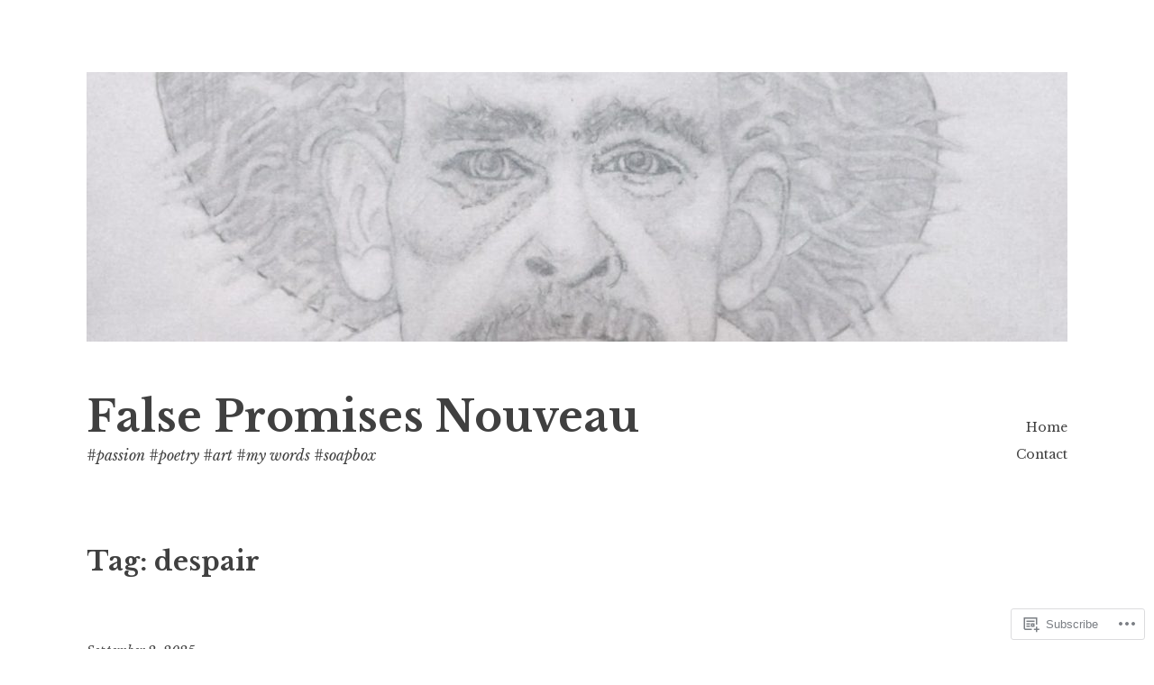

--- FILE ---
content_type: text/html; charset=UTF-8
request_url: https://afalsepromisesnouveau.blog/tag/despair/
body_size: 29289
content:
<!DOCTYPE html>
<html lang="en">
<head>
<meta charset="UTF-8">
<meta name="viewport" content="width=device-width, initial-scale=1">
<link rel="profile" href="http://gmpg.org/xfn/11">

<title>despair &#8211; False Promises Nouveau</title>
<meta name='robots' content='max-image-preview:large' />

<!-- Async WordPress.com Remote Login -->
<script id="wpcom_remote_login_js">
var wpcom_remote_login_extra_auth = '';
function wpcom_remote_login_remove_dom_node_id( element_id ) {
	var dom_node = document.getElementById( element_id );
	if ( dom_node ) { dom_node.parentNode.removeChild( dom_node ); }
}
function wpcom_remote_login_remove_dom_node_classes( class_name ) {
	var dom_nodes = document.querySelectorAll( '.' + class_name );
	for ( var i = 0; i < dom_nodes.length; i++ ) {
		dom_nodes[ i ].parentNode.removeChild( dom_nodes[ i ] );
	}
}
function wpcom_remote_login_final_cleanup() {
	wpcom_remote_login_remove_dom_node_classes( "wpcom_remote_login_msg" );
	wpcom_remote_login_remove_dom_node_id( "wpcom_remote_login_key" );
	wpcom_remote_login_remove_dom_node_id( "wpcom_remote_login_validate" );
	wpcom_remote_login_remove_dom_node_id( "wpcom_remote_login_js" );
	wpcom_remote_login_remove_dom_node_id( "wpcom_request_access_iframe" );
	wpcom_remote_login_remove_dom_node_id( "wpcom_request_access_styles" );
}

// Watch for messages back from the remote login
window.addEventListener( "message", function( e ) {
	if ( e.origin === "https://r-login.wordpress.com" ) {
		var data = {};
		try {
			data = JSON.parse( e.data );
		} catch( e ) {
			wpcom_remote_login_final_cleanup();
			return;
		}

		if ( data.msg === 'LOGIN' ) {
			// Clean up the login check iframe
			wpcom_remote_login_remove_dom_node_id( "wpcom_remote_login_key" );

			var id_regex = new RegExp( /^[0-9]+$/ );
			var token_regex = new RegExp( /^.*|.*|.*$/ );
			if (
				token_regex.test( data.token )
				&& id_regex.test( data.wpcomid )
			) {
				// We have everything we need to ask for a login
				var script = document.createElement( "script" );
				script.setAttribute( "id", "wpcom_remote_login_validate" );
				script.src = '/remote-login.php?wpcom_remote_login=validate'
					+ '&wpcomid=' + data.wpcomid
					+ '&token=' + encodeURIComponent( data.token )
					+ '&host=' + window.location.protocol
					+ '//' + window.location.hostname
					+ '&postid=1689'
					+ '&is_singular=';
				document.body.appendChild( script );
			}

			return;
		}

		// Safari ITP, not logged in, so redirect
		if ( data.msg === 'LOGIN-REDIRECT' ) {
			window.location = 'https://wordpress.com/log-in?redirect_to=' + window.location.href;
			return;
		}

		// Safari ITP, storage access failed, remove the request
		if ( data.msg === 'LOGIN-REMOVE' ) {
			var css_zap = 'html { -webkit-transition: margin-top 1s; transition: margin-top 1s; } /* 9001 */ html { margin-top: 0 !important; } * html body { margin-top: 0 !important; } @media screen and ( max-width: 782px ) { html { margin-top: 0 !important; } * html body { margin-top: 0 !important; } }';
			var style_zap = document.createElement( 'style' );
			style_zap.type = 'text/css';
			style_zap.appendChild( document.createTextNode( css_zap ) );
			document.body.appendChild( style_zap );

			var e = document.getElementById( 'wpcom_request_access_iframe' );
			e.parentNode.removeChild( e );

			document.cookie = 'wordpress_com_login_access=denied; path=/; max-age=31536000';

			return;
		}

		// Safari ITP
		if ( data.msg === 'REQUEST_ACCESS' ) {
			console.log( 'request access: safari' );

			// Check ITP iframe enable/disable knob
			if ( wpcom_remote_login_extra_auth !== 'safari_itp_iframe' ) {
				return;
			}

			// If we are in a "private window" there is no ITP.
			var private_window = false;
			try {
				var opendb = window.openDatabase( null, null, null, null );
			} catch( e ) {
				private_window = true;
			}

			if ( private_window ) {
				console.log( 'private window' );
				return;
			}

			var iframe = document.createElement( 'iframe' );
			iframe.id = 'wpcom_request_access_iframe';
			iframe.setAttribute( 'scrolling', 'no' );
			iframe.setAttribute( 'sandbox', 'allow-storage-access-by-user-activation allow-scripts allow-same-origin allow-top-navigation-by-user-activation' );
			iframe.src = 'https://r-login.wordpress.com/remote-login.php?wpcom_remote_login=request_access&origin=' + encodeURIComponent( data.origin ) + '&wpcomid=' + encodeURIComponent( data.wpcomid );

			var css = 'html { -webkit-transition: margin-top 1s; transition: margin-top 1s; } /* 9001 */ html { margin-top: 46px !important; } * html body { margin-top: 46px !important; } @media screen and ( max-width: 660px ) { html { margin-top: 71px !important; } * html body { margin-top: 71px !important; } #wpcom_request_access_iframe { display: block; height: 71px !important; } } #wpcom_request_access_iframe { border: 0px; height: 46px; position: fixed; top: 0; left: 0; width: 100%; min-width: 100%; z-index: 99999; background: #23282d; } ';

			var style = document.createElement( 'style' );
			style.type = 'text/css';
			style.id = 'wpcom_request_access_styles';
			style.appendChild( document.createTextNode( css ) );
			document.body.appendChild( style );

			document.body.appendChild( iframe );
		}

		if ( data.msg === 'DONE' ) {
			wpcom_remote_login_final_cleanup();
		}
	}
}, false );

// Inject the remote login iframe after the page has had a chance to load
// more critical resources
window.addEventListener( "DOMContentLoaded", function( e ) {
	var iframe = document.createElement( "iframe" );
	iframe.style.display = "none";
	iframe.setAttribute( "scrolling", "no" );
	iframe.setAttribute( "id", "wpcom_remote_login_key" );
	iframe.src = "https://r-login.wordpress.com/remote-login.php"
		+ "?wpcom_remote_login=key"
		+ "&origin=aHR0cHM6Ly9hZmFsc2Vwcm9taXNlc25vdXZlYXUuYmxvZw%3D%3D"
		+ "&wpcomid=156303965"
		+ "&time=" + Math.floor( Date.now() / 1000 );
	document.body.appendChild( iframe );
}, false );
</script>
<link rel='dns-prefetch' href='//s0.wp.com' />
<link rel='dns-prefetch' href='//fonts-api.wp.com' />
<link rel="alternate" type="application/rss+xml" title="False Promises Nouveau &raquo; Feed" href="https://afalsepromisesnouveau.blog/feed/" />
<link rel="alternate" type="application/rss+xml" title="False Promises Nouveau &raquo; Comments Feed" href="https://afalsepromisesnouveau.blog/comments/feed/" />
<link rel="alternate" type="application/rss+xml" title="False Promises Nouveau &raquo; despair Tag Feed" href="https://afalsepromisesnouveau.blog/tag/despair/feed/" />
	<script type="text/javascript">
		/* <![CDATA[ */
		function addLoadEvent(func) {
			var oldonload = window.onload;
			if (typeof window.onload != 'function') {
				window.onload = func;
			} else {
				window.onload = function () {
					oldonload();
					func();
				}
			}
		}
		/* ]]> */
	</script>
	<link crossorigin='anonymous' rel='stylesheet' id='all-css-0-1' href='/wp-content/mu-plugins/jetpack-plugin/sun/modules/infinite-scroll/infinity.css?m=1753279645i&cssminify=yes' type='text/css' media='all' />
<style id='wp-emoji-styles-inline-css'>

	img.wp-smiley, img.emoji {
		display: inline !important;
		border: none !important;
		box-shadow: none !important;
		height: 1em !important;
		width: 1em !important;
		margin: 0 0.07em !important;
		vertical-align: -0.1em !important;
		background: none !important;
		padding: 0 !important;
	}
/*# sourceURL=wp-emoji-styles-inline-css */
</style>
<link crossorigin='anonymous' rel='stylesheet' id='all-css-2-1' href='/wp-content/plugins/gutenberg-core/v22.2.0/build/styles/block-library/style.css?m=1764855221i&cssminify=yes' type='text/css' media='all' />
<style id='wp-block-library-inline-css'>
.has-text-align-justify {
	text-align:justify;
}
.has-text-align-justify{text-align:justify;}

/*# sourceURL=wp-block-library-inline-css */
</style><style id='wp-block-paragraph-inline-css'>
.is-small-text{font-size:.875em}.is-regular-text{font-size:1em}.is-large-text{font-size:2.25em}.is-larger-text{font-size:3em}.has-drop-cap:not(:focus):first-letter{float:left;font-size:8.4em;font-style:normal;font-weight:100;line-height:.68;margin:.05em .1em 0 0;text-transform:uppercase}body.rtl .has-drop-cap:not(:focus):first-letter{float:none;margin-left:.1em}p.has-drop-cap.has-background{overflow:hidden}:root :where(p.has-background){padding:1.25em 2.375em}:where(p.has-text-color:not(.has-link-color)) a{color:inherit}p.has-text-align-left[style*="writing-mode:vertical-lr"],p.has-text-align-right[style*="writing-mode:vertical-rl"]{rotate:180deg}
/*# sourceURL=/wp-content/plugins/gutenberg-core/v22.2.0/build/styles/block-library/paragraph/style.css */
</style>
<style id='wp-block-gallery-inline-css'>
.blocks-gallery-grid:not(.has-nested-images),.wp-block-gallery:not(.has-nested-images){display:flex;flex-wrap:wrap;list-style-type:none;margin:0;padding:0}.blocks-gallery-grid:not(.has-nested-images) .blocks-gallery-image,.blocks-gallery-grid:not(.has-nested-images) .blocks-gallery-item,.wp-block-gallery:not(.has-nested-images) .blocks-gallery-image,.wp-block-gallery:not(.has-nested-images) .blocks-gallery-item{display:flex;flex-direction:column;flex-grow:1;justify-content:center;margin:0 1em 1em 0;position:relative;width:calc(50% - 1em)}.blocks-gallery-grid:not(.has-nested-images) .blocks-gallery-image:nth-of-type(2n),.blocks-gallery-grid:not(.has-nested-images) .blocks-gallery-item:nth-of-type(2n),.wp-block-gallery:not(.has-nested-images) .blocks-gallery-image:nth-of-type(2n),.wp-block-gallery:not(.has-nested-images) .blocks-gallery-item:nth-of-type(2n){margin-right:0}.blocks-gallery-grid:not(.has-nested-images) .blocks-gallery-image figure,.blocks-gallery-grid:not(.has-nested-images) .blocks-gallery-item figure,.wp-block-gallery:not(.has-nested-images) .blocks-gallery-image figure,.wp-block-gallery:not(.has-nested-images) .blocks-gallery-item figure{align-items:flex-end;display:flex;height:100%;justify-content:flex-start;margin:0}.blocks-gallery-grid:not(.has-nested-images) .blocks-gallery-image img,.blocks-gallery-grid:not(.has-nested-images) .blocks-gallery-item img,.wp-block-gallery:not(.has-nested-images) .blocks-gallery-image img,.wp-block-gallery:not(.has-nested-images) .blocks-gallery-item img{display:block;height:auto;max-width:100%;width:auto}.blocks-gallery-grid:not(.has-nested-images) .blocks-gallery-image figcaption,.blocks-gallery-grid:not(.has-nested-images) .blocks-gallery-item figcaption,.wp-block-gallery:not(.has-nested-images) .blocks-gallery-image figcaption,.wp-block-gallery:not(.has-nested-images) .blocks-gallery-item figcaption{background:linear-gradient(0deg,#000000b3,#0000004d 70%,#0000);bottom:0;box-sizing:border-box;color:#fff;font-size:.8em;margin:0;max-height:100%;overflow:auto;padding:3em .77em .7em;position:absolute;text-align:center;width:100%;z-index:2}.blocks-gallery-grid:not(.has-nested-images) .blocks-gallery-image figcaption img,.blocks-gallery-grid:not(.has-nested-images) .blocks-gallery-item figcaption img,.wp-block-gallery:not(.has-nested-images) .blocks-gallery-image figcaption img,.wp-block-gallery:not(.has-nested-images) .blocks-gallery-item figcaption img{display:inline}.blocks-gallery-grid:not(.has-nested-images) figcaption,.wp-block-gallery:not(.has-nested-images) figcaption{flex-grow:1}.blocks-gallery-grid:not(.has-nested-images).is-cropped .blocks-gallery-image a,.blocks-gallery-grid:not(.has-nested-images).is-cropped .blocks-gallery-image img,.blocks-gallery-grid:not(.has-nested-images).is-cropped .blocks-gallery-item a,.blocks-gallery-grid:not(.has-nested-images).is-cropped .blocks-gallery-item img,.wp-block-gallery:not(.has-nested-images).is-cropped .blocks-gallery-image a,.wp-block-gallery:not(.has-nested-images).is-cropped .blocks-gallery-image img,.wp-block-gallery:not(.has-nested-images).is-cropped .blocks-gallery-item a,.wp-block-gallery:not(.has-nested-images).is-cropped .blocks-gallery-item img{flex:1;height:100%;object-fit:cover;width:100%}.blocks-gallery-grid:not(.has-nested-images).columns-1 .blocks-gallery-image,.blocks-gallery-grid:not(.has-nested-images).columns-1 .blocks-gallery-item,.wp-block-gallery:not(.has-nested-images).columns-1 .blocks-gallery-image,.wp-block-gallery:not(.has-nested-images).columns-1 .blocks-gallery-item{margin-right:0;width:100%}@media (min-width:600px){.blocks-gallery-grid:not(.has-nested-images).columns-3 .blocks-gallery-image,.blocks-gallery-grid:not(.has-nested-images).columns-3 .blocks-gallery-item,.wp-block-gallery:not(.has-nested-images).columns-3 .blocks-gallery-image,.wp-block-gallery:not(.has-nested-images).columns-3 .blocks-gallery-item{margin-right:1em;width:calc(33.33333% - .66667em)}.blocks-gallery-grid:not(.has-nested-images).columns-4 .blocks-gallery-image,.blocks-gallery-grid:not(.has-nested-images).columns-4 .blocks-gallery-item,.wp-block-gallery:not(.has-nested-images).columns-4 .blocks-gallery-image,.wp-block-gallery:not(.has-nested-images).columns-4 .blocks-gallery-item{margin-right:1em;width:calc(25% - .75em)}.blocks-gallery-grid:not(.has-nested-images).columns-5 .blocks-gallery-image,.blocks-gallery-grid:not(.has-nested-images).columns-5 .blocks-gallery-item,.wp-block-gallery:not(.has-nested-images).columns-5 .blocks-gallery-image,.wp-block-gallery:not(.has-nested-images).columns-5 .blocks-gallery-item{margin-right:1em;width:calc(20% - .8em)}.blocks-gallery-grid:not(.has-nested-images).columns-6 .blocks-gallery-image,.blocks-gallery-grid:not(.has-nested-images).columns-6 .blocks-gallery-item,.wp-block-gallery:not(.has-nested-images).columns-6 .blocks-gallery-image,.wp-block-gallery:not(.has-nested-images).columns-6 .blocks-gallery-item{margin-right:1em;width:calc(16.66667% - .83333em)}.blocks-gallery-grid:not(.has-nested-images).columns-7 .blocks-gallery-image,.blocks-gallery-grid:not(.has-nested-images).columns-7 .blocks-gallery-item,.wp-block-gallery:not(.has-nested-images).columns-7 .blocks-gallery-image,.wp-block-gallery:not(.has-nested-images).columns-7 .blocks-gallery-item{margin-right:1em;width:calc(14.28571% - .85714em)}.blocks-gallery-grid:not(.has-nested-images).columns-8 .blocks-gallery-image,.blocks-gallery-grid:not(.has-nested-images).columns-8 .blocks-gallery-item,.wp-block-gallery:not(.has-nested-images).columns-8 .blocks-gallery-image,.wp-block-gallery:not(.has-nested-images).columns-8 .blocks-gallery-item{margin-right:1em;width:calc(12.5% - .875em)}.blocks-gallery-grid:not(.has-nested-images).columns-1 .blocks-gallery-image:nth-of-type(1n),.blocks-gallery-grid:not(.has-nested-images).columns-1 .blocks-gallery-item:nth-of-type(1n),.blocks-gallery-grid:not(.has-nested-images).columns-2 .blocks-gallery-image:nth-of-type(2n),.blocks-gallery-grid:not(.has-nested-images).columns-2 .blocks-gallery-item:nth-of-type(2n),.blocks-gallery-grid:not(.has-nested-images).columns-3 .blocks-gallery-image:nth-of-type(3n),.blocks-gallery-grid:not(.has-nested-images).columns-3 .blocks-gallery-item:nth-of-type(3n),.blocks-gallery-grid:not(.has-nested-images).columns-4 .blocks-gallery-image:nth-of-type(4n),.blocks-gallery-grid:not(.has-nested-images).columns-4 .blocks-gallery-item:nth-of-type(4n),.blocks-gallery-grid:not(.has-nested-images).columns-5 .blocks-gallery-image:nth-of-type(5n),.blocks-gallery-grid:not(.has-nested-images).columns-5 .blocks-gallery-item:nth-of-type(5n),.blocks-gallery-grid:not(.has-nested-images).columns-6 .blocks-gallery-image:nth-of-type(6n),.blocks-gallery-grid:not(.has-nested-images).columns-6 .blocks-gallery-item:nth-of-type(6n),.blocks-gallery-grid:not(.has-nested-images).columns-7 .blocks-gallery-image:nth-of-type(7n),.blocks-gallery-grid:not(.has-nested-images).columns-7 .blocks-gallery-item:nth-of-type(7n),.blocks-gallery-grid:not(.has-nested-images).columns-8 .blocks-gallery-image:nth-of-type(8n),.blocks-gallery-grid:not(.has-nested-images).columns-8 .blocks-gallery-item:nth-of-type(8n),.wp-block-gallery:not(.has-nested-images).columns-1 .blocks-gallery-image:nth-of-type(1n),.wp-block-gallery:not(.has-nested-images).columns-1 .blocks-gallery-item:nth-of-type(1n),.wp-block-gallery:not(.has-nested-images).columns-2 .blocks-gallery-image:nth-of-type(2n),.wp-block-gallery:not(.has-nested-images).columns-2 .blocks-gallery-item:nth-of-type(2n),.wp-block-gallery:not(.has-nested-images).columns-3 .blocks-gallery-image:nth-of-type(3n),.wp-block-gallery:not(.has-nested-images).columns-3 .blocks-gallery-item:nth-of-type(3n),.wp-block-gallery:not(.has-nested-images).columns-4 .blocks-gallery-image:nth-of-type(4n),.wp-block-gallery:not(.has-nested-images).columns-4 .blocks-gallery-item:nth-of-type(4n),.wp-block-gallery:not(.has-nested-images).columns-5 .blocks-gallery-image:nth-of-type(5n),.wp-block-gallery:not(.has-nested-images).columns-5 .blocks-gallery-item:nth-of-type(5n),.wp-block-gallery:not(.has-nested-images).columns-6 .blocks-gallery-image:nth-of-type(6n),.wp-block-gallery:not(.has-nested-images).columns-6 .blocks-gallery-item:nth-of-type(6n),.wp-block-gallery:not(.has-nested-images).columns-7 .blocks-gallery-image:nth-of-type(7n),.wp-block-gallery:not(.has-nested-images).columns-7 .blocks-gallery-item:nth-of-type(7n),.wp-block-gallery:not(.has-nested-images).columns-8 .blocks-gallery-image:nth-of-type(8n),.wp-block-gallery:not(.has-nested-images).columns-8 .blocks-gallery-item:nth-of-type(8n){margin-right:0}}.blocks-gallery-grid:not(.has-nested-images) .blocks-gallery-image:last-child,.blocks-gallery-grid:not(.has-nested-images) .blocks-gallery-item:last-child,.wp-block-gallery:not(.has-nested-images) .blocks-gallery-image:last-child,.wp-block-gallery:not(.has-nested-images) .blocks-gallery-item:last-child{margin-right:0}.blocks-gallery-grid:not(.has-nested-images).alignleft,.blocks-gallery-grid:not(.has-nested-images).alignright,.wp-block-gallery:not(.has-nested-images).alignleft,.wp-block-gallery:not(.has-nested-images).alignright{max-width:420px;width:100%}.blocks-gallery-grid:not(.has-nested-images).aligncenter .blocks-gallery-item figure,.wp-block-gallery:not(.has-nested-images).aligncenter .blocks-gallery-item figure{justify-content:center}.wp-block-gallery:not(.is-cropped) .blocks-gallery-item{align-self:flex-start}figure.wp-block-gallery.has-nested-images{align-items:normal}.wp-block-gallery.has-nested-images figure.wp-block-image:not(#individual-image){margin:0;width:calc(50% - var(--wp--style--unstable-gallery-gap, 16px)/2)}.wp-block-gallery.has-nested-images figure.wp-block-image{box-sizing:border-box;display:flex;flex-direction:column;flex-grow:1;justify-content:center;max-width:100%;position:relative}.wp-block-gallery.has-nested-images figure.wp-block-image>a,.wp-block-gallery.has-nested-images figure.wp-block-image>div{flex-direction:column;flex-grow:1;margin:0}.wp-block-gallery.has-nested-images figure.wp-block-image img{display:block;height:auto;max-width:100%!important;width:auto}.wp-block-gallery.has-nested-images figure.wp-block-image figcaption,.wp-block-gallery.has-nested-images figure.wp-block-image:has(figcaption):before{bottom:0;left:0;max-height:100%;position:absolute;right:0}.wp-block-gallery.has-nested-images figure.wp-block-image:has(figcaption):before{backdrop-filter:blur(3px);content:"";height:100%;-webkit-mask-image:linear-gradient(0deg,#000 20%,#0000);mask-image:linear-gradient(0deg,#000 20%,#0000);max-height:40%;pointer-events:none}.wp-block-gallery.has-nested-images figure.wp-block-image figcaption{box-sizing:border-box;color:#fff;font-size:13px;margin:0;overflow:auto;padding:1em;text-align:center;text-shadow:0 0 1.5px #000}.wp-block-gallery.has-nested-images figure.wp-block-image figcaption::-webkit-scrollbar{height:12px;width:12px}.wp-block-gallery.has-nested-images figure.wp-block-image figcaption::-webkit-scrollbar-track{background-color:initial}.wp-block-gallery.has-nested-images figure.wp-block-image figcaption::-webkit-scrollbar-thumb{background-clip:padding-box;background-color:initial;border:3px solid #0000;border-radius:8px}.wp-block-gallery.has-nested-images figure.wp-block-image figcaption:focus-within::-webkit-scrollbar-thumb,.wp-block-gallery.has-nested-images figure.wp-block-image figcaption:focus::-webkit-scrollbar-thumb,.wp-block-gallery.has-nested-images figure.wp-block-image figcaption:hover::-webkit-scrollbar-thumb{background-color:#fffc}.wp-block-gallery.has-nested-images figure.wp-block-image figcaption{scrollbar-color:#0000 #0000;scrollbar-gutter:stable both-edges;scrollbar-width:thin}.wp-block-gallery.has-nested-images figure.wp-block-image figcaption:focus,.wp-block-gallery.has-nested-images figure.wp-block-image figcaption:focus-within,.wp-block-gallery.has-nested-images figure.wp-block-image figcaption:hover{scrollbar-color:#fffc #0000}.wp-block-gallery.has-nested-images figure.wp-block-image figcaption{will-change:transform}@media (hover:none){.wp-block-gallery.has-nested-images figure.wp-block-image figcaption{scrollbar-color:#fffc #0000}}.wp-block-gallery.has-nested-images figure.wp-block-image figcaption{background:linear-gradient(0deg,#0006,#0000)}.wp-block-gallery.has-nested-images figure.wp-block-image figcaption img{display:inline}.wp-block-gallery.has-nested-images figure.wp-block-image figcaption a{color:inherit}.wp-block-gallery.has-nested-images figure.wp-block-image.has-custom-border img{box-sizing:border-box}.wp-block-gallery.has-nested-images figure.wp-block-image.has-custom-border>a,.wp-block-gallery.has-nested-images figure.wp-block-image.has-custom-border>div,.wp-block-gallery.has-nested-images figure.wp-block-image.is-style-rounded>a,.wp-block-gallery.has-nested-images figure.wp-block-image.is-style-rounded>div{flex:1 1 auto}.wp-block-gallery.has-nested-images figure.wp-block-image.has-custom-border figcaption,.wp-block-gallery.has-nested-images figure.wp-block-image.is-style-rounded figcaption{background:none;color:inherit;flex:initial;margin:0;padding:10px 10px 9px;position:relative;text-shadow:none}.wp-block-gallery.has-nested-images figure.wp-block-image.has-custom-border:before,.wp-block-gallery.has-nested-images figure.wp-block-image.is-style-rounded:before{content:none}.wp-block-gallery.has-nested-images figcaption{flex-basis:100%;flex-grow:1;text-align:center}.wp-block-gallery.has-nested-images:not(.is-cropped) figure.wp-block-image:not(#individual-image){margin-bottom:auto;margin-top:0}.wp-block-gallery.has-nested-images.is-cropped figure.wp-block-image:not(#individual-image){align-self:inherit}.wp-block-gallery.has-nested-images.is-cropped figure.wp-block-image:not(#individual-image)>a,.wp-block-gallery.has-nested-images.is-cropped figure.wp-block-image:not(#individual-image)>div:not(.components-drop-zone){display:flex}.wp-block-gallery.has-nested-images.is-cropped figure.wp-block-image:not(#individual-image) a,.wp-block-gallery.has-nested-images.is-cropped figure.wp-block-image:not(#individual-image) img{flex:1 0 0%;height:100%;object-fit:cover;width:100%}.wp-block-gallery.has-nested-images.columns-1 figure.wp-block-image:not(#individual-image){width:100%}@media (min-width:600px){.wp-block-gallery.has-nested-images.columns-3 figure.wp-block-image:not(#individual-image){width:calc(33.33333% - var(--wp--style--unstable-gallery-gap, 16px)*.66667)}.wp-block-gallery.has-nested-images.columns-4 figure.wp-block-image:not(#individual-image){width:calc(25% - var(--wp--style--unstable-gallery-gap, 16px)*.75)}.wp-block-gallery.has-nested-images.columns-5 figure.wp-block-image:not(#individual-image){width:calc(20% - var(--wp--style--unstable-gallery-gap, 16px)*.8)}.wp-block-gallery.has-nested-images.columns-6 figure.wp-block-image:not(#individual-image){width:calc(16.66667% - var(--wp--style--unstable-gallery-gap, 16px)*.83333)}.wp-block-gallery.has-nested-images.columns-7 figure.wp-block-image:not(#individual-image){width:calc(14.28571% - var(--wp--style--unstable-gallery-gap, 16px)*.85714)}.wp-block-gallery.has-nested-images.columns-8 figure.wp-block-image:not(#individual-image){width:calc(12.5% - var(--wp--style--unstable-gallery-gap, 16px)*.875)}.wp-block-gallery.has-nested-images.columns-default figure.wp-block-image:not(#individual-image){width:calc(33.33% - var(--wp--style--unstable-gallery-gap, 16px)*.66667)}.wp-block-gallery.has-nested-images.columns-default figure.wp-block-image:not(#individual-image):first-child:nth-last-child(2),.wp-block-gallery.has-nested-images.columns-default figure.wp-block-image:not(#individual-image):first-child:nth-last-child(2)~figure.wp-block-image:not(#individual-image){width:calc(50% - var(--wp--style--unstable-gallery-gap, 16px)*.5)}.wp-block-gallery.has-nested-images.columns-default figure.wp-block-image:not(#individual-image):first-child:last-child{width:100%}}.wp-block-gallery.has-nested-images.alignleft,.wp-block-gallery.has-nested-images.alignright{max-width:420px;width:100%}.wp-block-gallery.has-nested-images.aligncenter{justify-content:center}
/*# sourceURL=/wp-content/plugins/gutenberg-core/v22.2.0/build/styles/block-library/gallery/style.css */
</style>
<style id='wp-block-image-inline-css'>
.wp-block-image>a,.wp-block-image>figure>a{display:inline-block}.wp-block-image img{box-sizing:border-box;height:auto;max-width:100%;vertical-align:bottom}@media not (prefers-reduced-motion){.wp-block-image img.hide{visibility:hidden}.wp-block-image img.show{animation:show-content-image .4s}}.wp-block-image[style*=border-radius] img,.wp-block-image[style*=border-radius]>a{border-radius:inherit}.wp-block-image.has-custom-border img{box-sizing:border-box}.wp-block-image.aligncenter{text-align:center}.wp-block-image.alignfull>a,.wp-block-image.alignwide>a{width:100%}.wp-block-image.alignfull img,.wp-block-image.alignwide img{height:auto;width:100%}.wp-block-image .aligncenter,.wp-block-image .alignleft,.wp-block-image .alignright,.wp-block-image.aligncenter,.wp-block-image.alignleft,.wp-block-image.alignright{display:table}.wp-block-image .aligncenter>figcaption,.wp-block-image .alignleft>figcaption,.wp-block-image .alignright>figcaption,.wp-block-image.aligncenter>figcaption,.wp-block-image.alignleft>figcaption,.wp-block-image.alignright>figcaption{caption-side:bottom;display:table-caption}.wp-block-image .alignleft{float:left;margin:.5em 1em .5em 0}.wp-block-image .alignright{float:right;margin:.5em 0 .5em 1em}.wp-block-image .aligncenter{margin-left:auto;margin-right:auto}.wp-block-image :where(figcaption){margin-bottom:1em;margin-top:.5em}.wp-block-image.is-style-circle-mask img{border-radius:9999px}@supports ((-webkit-mask-image:none) or (mask-image:none)) or (-webkit-mask-image:none){.wp-block-image.is-style-circle-mask img{border-radius:0;-webkit-mask-image:url('data:image/svg+xml;utf8,<svg viewBox="0 0 100 100" xmlns="http://www.w3.org/2000/svg"><circle cx="50" cy="50" r="50"/></svg>');mask-image:url('data:image/svg+xml;utf8,<svg viewBox="0 0 100 100" xmlns="http://www.w3.org/2000/svg"><circle cx="50" cy="50" r="50"/></svg>');mask-mode:alpha;-webkit-mask-position:center;mask-position:center;-webkit-mask-repeat:no-repeat;mask-repeat:no-repeat;-webkit-mask-size:contain;mask-size:contain}}:root :where(.wp-block-image.is-style-rounded img,.wp-block-image .is-style-rounded img){border-radius:9999px}.wp-block-image figure{margin:0}.wp-lightbox-container{display:flex;flex-direction:column;position:relative}.wp-lightbox-container img{cursor:zoom-in}.wp-lightbox-container img:hover+button{opacity:1}.wp-lightbox-container button{align-items:center;backdrop-filter:blur(16px) saturate(180%);background-color:#5a5a5a40;border:none;border-radius:4px;cursor:zoom-in;display:flex;height:20px;justify-content:center;opacity:0;padding:0;position:absolute;right:16px;text-align:center;top:16px;width:20px;z-index:100}@media not (prefers-reduced-motion){.wp-lightbox-container button{transition:opacity .2s ease}}.wp-lightbox-container button:focus-visible{outline:3px auto #5a5a5a40;outline:3px auto -webkit-focus-ring-color;outline-offset:3px}.wp-lightbox-container button:hover{cursor:pointer;opacity:1}.wp-lightbox-container button:focus{opacity:1}.wp-lightbox-container button:focus,.wp-lightbox-container button:hover,.wp-lightbox-container button:not(:hover):not(:active):not(.has-background){background-color:#5a5a5a40;border:none}.wp-lightbox-overlay{box-sizing:border-box;cursor:zoom-out;height:100vh;left:0;overflow:hidden;position:fixed;top:0;visibility:hidden;width:100%;z-index:100000}.wp-lightbox-overlay .close-button{align-items:center;cursor:pointer;display:flex;justify-content:center;min-height:40px;min-width:40px;padding:0;position:absolute;right:calc(env(safe-area-inset-right) + 16px);top:calc(env(safe-area-inset-top) + 16px);z-index:5000000}.wp-lightbox-overlay .close-button:focus,.wp-lightbox-overlay .close-button:hover,.wp-lightbox-overlay .close-button:not(:hover):not(:active):not(.has-background){background:none;border:none}.wp-lightbox-overlay .lightbox-image-container{height:var(--wp--lightbox-container-height);left:50%;overflow:hidden;position:absolute;top:50%;transform:translate(-50%,-50%);transform-origin:top left;width:var(--wp--lightbox-container-width);z-index:9999999999}.wp-lightbox-overlay .wp-block-image{align-items:center;box-sizing:border-box;display:flex;height:100%;justify-content:center;margin:0;position:relative;transform-origin:0 0;width:100%;z-index:3000000}.wp-lightbox-overlay .wp-block-image img{height:var(--wp--lightbox-image-height);min-height:var(--wp--lightbox-image-height);min-width:var(--wp--lightbox-image-width);width:var(--wp--lightbox-image-width)}.wp-lightbox-overlay .wp-block-image figcaption{display:none}.wp-lightbox-overlay button{background:none;border:none}.wp-lightbox-overlay .scrim{background-color:#fff;height:100%;opacity:.9;position:absolute;width:100%;z-index:2000000}.wp-lightbox-overlay.active{visibility:visible}@media not (prefers-reduced-motion){.wp-lightbox-overlay.active{animation:turn-on-visibility .25s both}.wp-lightbox-overlay.active img{animation:turn-on-visibility .35s both}.wp-lightbox-overlay.show-closing-animation:not(.active){animation:turn-off-visibility .35s both}.wp-lightbox-overlay.show-closing-animation:not(.active) img{animation:turn-off-visibility .25s both}.wp-lightbox-overlay.zoom.active{animation:none;opacity:1;visibility:visible}.wp-lightbox-overlay.zoom.active .lightbox-image-container{animation:lightbox-zoom-in .4s}.wp-lightbox-overlay.zoom.active .lightbox-image-container img{animation:none}.wp-lightbox-overlay.zoom.active .scrim{animation:turn-on-visibility .4s forwards}.wp-lightbox-overlay.zoom.show-closing-animation:not(.active){animation:none}.wp-lightbox-overlay.zoom.show-closing-animation:not(.active) .lightbox-image-container{animation:lightbox-zoom-out .4s}.wp-lightbox-overlay.zoom.show-closing-animation:not(.active) .lightbox-image-container img{animation:none}.wp-lightbox-overlay.zoom.show-closing-animation:not(.active) .scrim{animation:turn-off-visibility .4s forwards}}@keyframes show-content-image{0%{visibility:hidden}99%{visibility:hidden}to{visibility:visible}}@keyframes turn-on-visibility{0%{opacity:0}to{opacity:1}}@keyframes turn-off-visibility{0%{opacity:1;visibility:visible}99%{opacity:0;visibility:visible}to{opacity:0;visibility:hidden}}@keyframes lightbox-zoom-in{0%{transform:translate(calc((-100vw + var(--wp--lightbox-scrollbar-width))/2 + var(--wp--lightbox-initial-left-position)),calc(-50vh + var(--wp--lightbox-initial-top-position))) scale(var(--wp--lightbox-scale))}to{transform:translate(-50%,-50%) scale(1)}}@keyframes lightbox-zoom-out{0%{transform:translate(-50%,-50%) scale(1);visibility:visible}99%{visibility:visible}to{transform:translate(calc((-100vw + var(--wp--lightbox-scrollbar-width))/2 + var(--wp--lightbox-initial-left-position)),calc(-50vh + var(--wp--lightbox-initial-top-position))) scale(var(--wp--lightbox-scale));visibility:hidden}}
/*# sourceURL=/wp-content/plugins/gutenberg-core/v22.2.0/build/styles/block-library/image/style.css */
</style>
<style id='global-styles-inline-css'>
:root{--wp--preset--aspect-ratio--square: 1;--wp--preset--aspect-ratio--4-3: 4/3;--wp--preset--aspect-ratio--3-4: 3/4;--wp--preset--aspect-ratio--3-2: 3/2;--wp--preset--aspect-ratio--2-3: 2/3;--wp--preset--aspect-ratio--16-9: 16/9;--wp--preset--aspect-ratio--9-16: 9/16;--wp--preset--color--black: #000000;--wp--preset--color--cyan-bluish-gray: #abb8c3;--wp--preset--color--white: #ffffff;--wp--preset--color--pale-pink: #f78da7;--wp--preset--color--vivid-red: #cf2e2e;--wp--preset--color--luminous-vivid-orange: #ff6900;--wp--preset--color--luminous-vivid-amber: #fcb900;--wp--preset--color--light-green-cyan: #7bdcb5;--wp--preset--color--vivid-green-cyan: #00d084;--wp--preset--color--pale-cyan-blue: #8ed1fc;--wp--preset--color--vivid-cyan-blue: #0693e3;--wp--preset--color--vivid-purple: #9b51e0;--wp--preset--gradient--vivid-cyan-blue-to-vivid-purple: linear-gradient(135deg,rgb(6,147,227) 0%,rgb(155,81,224) 100%);--wp--preset--gradient--light-green-cyan-to-vivid-green-cyan: linear-gradient(135deg,rgb(122,220,180) 0%,rgb(0,208,130) 100%);--wp--preset--gradient--luminous-vivid-amber-to-luminous-vivid-orange: linear-gradient(135deg,rgb(252,185,0) 0%,rgb(255,105,0) 100%);--wp--preset--gradient--luminous-vivid-orange-to-vivid-red: linear-gradient(135deg,rgb(255,105,0) 0%,rgb(207,46,46) 100%);--wp--preset--gradient--very-light-gray-to-cyan-bluish-gray: linear-gradient(135deg,rgb(238,238,238) 0%,rgb(169,184,195) 100%);--wp--preset--gradient--cool-to-warm-spectrum: linear-gradient(135deg,rgb(74,234,220) 0%,rgb(151,120,209) 20%,rgb(207,42,186) 40%,rgb(238,44,130) 60%,rgb(251,105,98) 80%,rgb(254,248,76) 100%);--wp--preset--gradient--blush-light-purple: linear-gradient(135deg,rgb(255,206,236) 0%,rgb(152,150,240) 100%);--wp--preset--gradient--blush-bordeaux: linear-gradient(135deg,rgb(254,205,165) 0%,rgb(254,45,45) 50%,rgb(107,0,62) 100%);--wp--preset--gradient--luminous-dusk: linear-gradient(135deg,rgb(255,203,112) 0%,rgb(199,81,192) 50%,rgb(65,88,208) 100%);--wp--preset--gradient--pale-ocean: linear-gradient(135deg,rgb(255,245,203) 0%,rgb(182,227,212) 50%,rgb(51,167,181) 100%);--wp--preset--gradient--electric-grass: linear-gradient(135deg,rgb(202,248,128) 0%,rgb(113,206,126) 100%);--wp--preset--gradient--midnight: linear-gradient(135deg,rgb(2,3,129) 0%,rgb(40,116,252) 100%);--wp--preset--font-size--small: 13px;--wp--preset--font-size--medium: 20px;--wp--preset--font-size--large: 36px;--wp--preset--font-size--x-large: 42px;--wp--preset--font-family--albert-sans: 'Albert Sans', sans-serif;--wp--preset--font-family--alegreya: Alegreya, serif;--wp--preset--font-family--arvo: Arvo, serif;--wp--preset--font-family--bodoni-moda: 'Bodoni Moda', serif;--wp--preset--font-family--bricolage-grotesque: 'Bricolage Grotesque', sans-serif;--wp--preset--font-family--cabin: Cabin, sans-serif;--wp--preset--font-family--chivo: Chivo, sans-serif;--wp--preset--font-family--commissioner: Commissioner, sans-serif;--wp--preset--font-family--cormorant: Cormorant, serif;--wp--preset--font-family--courier-prime: 'Courier Prime', monospace;--wp--preset--font-family--crimson-pro: 'Crimson Pro', serif;--wp--preset--font-family--dm-mono: 'DM Mono', monospace;--wp--preset--font-family--dm-sans: 'DM Sans', sans-serif;--wp--preset--font-family--dm-serif-display: 'DM Serif Display', serif;--wp--preset--font-family--domine: Domine, serif;--wp--preset--font-family--eb-garamond: 'EB Garamond', serif;--wp--preset--font-family--epilogue: Epilogue, sans-serif;--wp--preset--font-family--fahkwang: Fahkwang, sans-serif;--wp--preset--font-family--figtree: Figtree, sans-serif;--wp--preset--font-family--fira-sans: 'Fira Sans', sans-serif;--wp--preset--font-family--fjalla-one: 'Fjalla One', sans-serif;--wp--preset--font-family--fraunces: Fraunces, serif;--wp--preset--font-family--gabarito: Gabarito, system-ui;--wp--preset--font-family--ibm-plex-mono: 'IBM Plex Mono', monospace;--wp--preset--font-family--ibm-plex-sans: 'IBM Plex Sans', sans-serif;--wp--preset--font-family--ibarra-real-nova: 'Ibarra Real Nova', serif;--wp--preset--font-family--instrument-serif: 'Instrument Serif', serif;--wp--preset--font-family--inter: Inter, sans-serif;--wp--preset--font-family--josefin-sans: 'Josefin Sans', sans-serif;--wp--preset--font-family--jost: Jost, sans-serif;--wp--preset--font-family--libre-baskerville: 'Libre Baskerville', serif;--wp--preset--font-family--libre-franklin: 'Libre Franklin', sans-serif;--wp--preset--font-family--literata: Literata, serif;--wp--preset--font-family--lora: Lora, serif;--wp--preset--font-family--merriweather: Merriweather, serif;--wp--preset--font-family--montserrat: Montserrat, sans-serif;--wp--preset--font-family--newsreader: Newsreader, serif;--wp--preset--font-family--noto-sans-mono: 'Noto Sans Mono', sans-serif;--wp--preset--font-family--nunito: Nunito, sans-serif;--wp--preset--font-family--open-sans: 'Open Sans', sans-serif;--wp--preset--font-family--overpass: Overpass, sans-serif;--wp--preset--font-family--pt-serif: 'PT Serif', serif;--wp--preset--font-family--petrona: Petrona, serif;--wp--preset--font-family--piazzolla: Piazzolla, serif;--wp--preset--font-family--playfair-display: 'Playfair Display', serif;--wp--preset--font-family--plus-jakarta-sans: 'Plus Jakarta Sans', sans-serif;--wp--preset--font-family--poppins: Poppins, sans-serif;--wp--preset--font-family--raleway: Raleway, sans-serif;--wp--preset--font-family--roboto: Roboto, sans-serif;--wp--preset--font-family--roboto-slab: 'Roboto Slab', serif;--wp--preset--font-family--rubik: Rubik, sans-serif;--wp--preset--font-family--rufina: Rufina, serif;--wp--preset--font-family--sora: Sora, sans-serif;--wp--preset--font-family--source-sans-3: 'Source Sans 3', sans-serif;--wp--preset--font-family--source-serif-4: 'Source Serif 4', serif;--wp--preset--font-family--space-mono: 'Space Mono', monospace;--wp--preset--font-family--syne: Syne, sans-serif;--wp--preset--font-family--texturina: Texturina, serif;--wp--preset--font-family--urbanist: Urbanist, sans-serif;--wp--preset--font-family--work-sans: 'Work Sans', sans-serif;--wp--preset--spacing--20: 0.44rem;--wp--preset--spacing--30: 0.67rem;--wp--preset--spacing--40: 1rem;--wp--preset--spacing--50: 1.5rem;--wp--preset--spacing--60: 2.25rem;--wp--preset--spacing--70: 3.38rem;--wp--preset--spacing--80: 5.06rem;--wp--preset--shadow--natural: 6px 6px 9px rgba(0, 0, 0, 0.2);--wp--preset--shadow--deep: 12px 12px 50px rgba(0, 0, 0, 0.4);--wp--preset--shadow--sharp: 6px 6px 0px rgba(0, 0, 0, 0.2);--wp--preset--shadow--outlined: 6px 6px 0px -3px rgb(255, 255, 255), 6px 6px rgb(0, 0, 0);--wp--preset--shadow--crisp: 6px 6px 0px rgb(0, 0, 0);}:where(.is-layout-flex){gap: 0.5em;}:where(.is-layout-grid){gap: 0.5em;}body .is-layout-flex{display: flex;}.is-layout-flex{flex-wrap: wrap;align-items: center;}.is-layout-flex > :is(*, div){margin: 0;}body .is-layout-grid{display: grid;}.is-layout-grid > :is(*, div){margin: 0;}:where(.wp-block-columns.is-layout-flex){gap: 2em;}:where(.wp-block-columns.is-layout-grid){gap: 2em;}:where(.wp-block-post-template.is-layout-flex){gap: 1.25em;}:where(.wp-block-post-template.is-layout-grid){gap: 1.25em;}.has-black-color{color: var(--wp--preset--color--black) !important;}.has-cyan-bluish-gray-color{color: var(--wp--preset--color--cyan-bluish-gray) !important;}.has-white-color{color: var(--wp--preset--color--white) !important;}.has-pale-pink-color{color: var(--wp--preset--color--pale-pink) !important;}.has-vivid-red-color{color: var(--wp--preset--color--vivid-red) !important;}.has-luminous-vivid-orange-color{color: var(--wp--preset--color--luminous-vivid-orange) !important;}.has-luminous-vivid-amber-color{color: var(--wp--preset--color--luminous-vivid-amber) !important;}.has-light-green-cyan-color{color: var(--wp--preset--color--light-green-cyan) !important;}.has-vivid-green-cyan-color{color: var(--wp--preset--color--vivid-green-cyan) !important;}.has-pale-cyan-blue-color{color: var(--wp--preset--color--pale-cyan-blue) !important;}.has-vivid-cyan-blue-color{color: var(--wp--preset--color--vivid-cyan-blue) !important;}.has-vivid-purple-color{color: var(--wp--preset--color--vivid-purple) !important;}.has-black-background-color{background-color: var(--wp--preset--color--black) !important;}.has-cyan-bluish-gray-background-color{background-color: var(--wp--preset--color--cyan-bluish-gray) !important;}.has-white-background-color{background-color: var(--wp--preset--color--white) !important;}.has-pale-pink-background-color{background-color: var(--wp--preset--color--pale-pink) !important;}.has-vivid-red-background-color{background-color: var(--wp--preset--color--vivid-red) !important;}.has-luminous-vivid-orange-background-color{background-color: var(--wp--preset--color--luminous-vivid-orange) !important;}.has-luminous-vivid-amber-background-color{background-color: var(--wp--preset--color--luminous-vivid-amber) !important;}.has-light-green-cyan-background-color{background-color: var(--wp--preset--color--light-green-cyan) !important;}.has-vivid-green-cyan-background-color{background-color: var(--wp--preset--color--vivid-green-cyan) !important;}.has-pale-cyan-blue-background-color{background-color: var(--wp--preset--color--pale-cyan-blue) !important;}.has-vivid-cyan-blue-background-color{background-color: var(--wp--preset--color--vivid-cyan-blue) !important;}.has-vivid-purple-background-color{background-color: var(--wp--preset--color--vivid-purple) !important;}.has-black-border-color{border-color: var(--wp--preset--color--black) !important;}.has-cyan-bluish-gray-border-color{border-color: var(--wp--preset--color--cyan-bluish-gray) !important;}.has-white-border-color{border-color: var(--wp--preset--color--white) !important;}.has-pale-pink-border-color{border-color: var(--wp--preset--color--pale-pink) !important;}.has-vivid-red-border-color{border-color: var(--wp--preset--color--vivid-red) !important;}.has-luminous-vivid-orange-border-color{border-color: var(--wp--preset--color--luminous-vivid-orange) !important;}.has-luminous-vivid-amber-border-color{border-color: var(--wp--preset--color--luminous-vivid-amber) !important;}.has-light-green-cyan-border-color{border-color: var(--wp--preset--color--light-green-cyan) !important;}.has-vivid-green-cyan-border-color{border-color: var(--wp--preset--color--vivid-green-cyan) !important;}.has-pale-cyan-blue-border-color{border-color: var(--wp--preset--color--pale-cyan-blue) !important;}.has-vivid-cyan-blue-border-color{border-color: var(--wp--preset--color--vivid-cyan-blue) !important;}.has-vivid-purple-border-color{border-color: var(--wp--preset--color--vivid-purple) !important;}.has-vivid-cyan-blue-to-vivid-purple-gradient-background{background: var(--wp--preset--gradient--vivid-cyan-blue-to-vivid-purple) !important;}.has-light-green-cyan-to-vivid-green-cyan-gradient-background{background: var(--wp--preset--gradient--light-green-cyan-to-vivid-green-cyan) !important;}.has-luminous-vivid-amber-to-luminous-vivid-orange-gradient-background{background: var(--wp--preset--gradient--luminous-vivid-amber-to-luminous-vivid-orange) !important;}.has-luminous-vivid-orange-to-vivid-red-gradient-background{background: var(--wp--preset--gradient--luminous-vivid-orange-to-vivid-red) !important;}.has-very-light-gray-to-cyan-bluish-gray-gradient-background{background: var(--wp--preset--gradient--very-light-gray-to-cyan-bluish-gray) !important;}.has-cool-to-warm-spectrum-gradient-background{background: var(--wp--preset--gradient--cool-to-warm-spectrum) !important;}.has-blush-light-purple-gradient-background{background: var(--wp--preset--gradient--blush-light-purple) !important;}.has-blush-bordeaux-gradient-background{background: var(--wp--preset--gradient--blush-bordeaux) !important;}.has-luminous-dusk-gradient-background{background: var(--wp--preset--gradient--luminous-dusk) !important;}.has-pale-ocean-gradient-background{background: var(--wp--preset--gradient--pale-ocean) !important;}.has-electric-grass-gradient-background{background: var(--wp--preset--gradient--electric-grass) !important;}.has-midnight-gradient-background{background: var(--wp--preset--gradient--midnight) !important;}.has-small-font-size{font-size: var(--wp--preset--font-size--small) !important;}.has-medium-font-size{font-size: var(--wp--preset--font-size--medium) !important;}.has-large-font-size{font-size: var(--wp--preset--font-size--large) !important;}.has-x-large-font-size{font-size: var(--wp--preset--font-size--x-large) !important;}.has-albert-sans-font-family{font-family: var(--wp--preset--font-family--albert-sans) !important;}.has-alegreya-font-family{font-family: var(--wp--preset--font-family--alegreya) !important;}.has-arvo-font-family{font-family: var(--wp--preset--font-family--arvo) !important;}.has-bodoni-moda-font-family{font-family: var(--wp--preset--font-family--bodoni-moda) !important;}.has-bricolage-grotesque-font-family{font-family: var(--wp--preset--font-family--bricolage-grotesque) !important;}.has-cabin-font-family{font-family: var(--wp--preset--font-family--cabin) !important;}.has-chivo-font-family{font-family: var(--wp--preset--font-family--chivo) !important;}.has-commissioner-font-family{font-family: var(--wp--preset--font-family--commissioner) !important;}.has-cormorant-font-family{font-family: var(--wp--preset--font-family--cormorant) !important;}.has-courier-prime-font-family{font-family: var(--wp--preset--font-family--courier-prime) !important;}.has-crimson-pro-font-family{font-family: var(--wp--preset--font-family--crimson-pro) !important;}.has-dm-mono-font-family{font-family: var(--wp--preset--font-family--dm-mono) !important;}.has-dm-sans-font-family{font-family: var(--wp--preset--font-family--dm-sans) !important;}.has-dm-serif-display-font-family{font-family: var(--wp--preset--font-family--dm-serif-display) !important;}.has-domine-font-family{font-family: var(--wp--preset--font-family--domine) !important;}.has-eb-garamond-font-family{font-family: var(--wp--preset--font-family--eb-garamond) !important;}.has-epilogue-font-family{font-family: var(--wp--preset--font-family--epilogue) !important;}.has-fahkwang-font-family{font-family: var(--wp--preset--font-family--fahkwang) !important;}.has-figtree-font-family{font-family: var(--wp--preset--font-family--figtree) !important;}.has-fira-sans-font-family{font-family: var(--wp--preset--font-family--fira-sans) !important;}.has-fjalla-one-font-family{font-family: var(--wp--preset--font-family--fjalla-one) !important;}.has-fraunces-font-family{font-family: var(--wp--preset--font-family--fraunces) !important;}.has-gabarito-font-family{font-family: var(--wp--preset--font-family--gabarito) !important;}.has-ibm-plex-mono-font-family{font-family: var(--wp--preset--font-family--ibm-plex-mono) !important;}.has-ibm-plex-sans-font-family{font-family: var(--wp--preset--font-family--ibm-plex-sans) !important;}.has-ibarra-real-nova-font-family{font-family: var(--wp--preset--font-family--ibarra-real-nova) !important;}.has-instrument-serif-font-family{font-family: var(--wp--preset--font-family--instrument-serif) !important;}.has-inter-font-family{font-family: var(--wp--preset--font-family--inter) !important;}.has-josefin-sans-font-family{font-family: var(--wp--preset--font-family--josefin-sans) !important;}.has-jost-font-family{font-family: var(--wp--preset--font-family--jost) !important;}.has-libre-baskerville-font-family{font-family: var(--wp--preset--font-family--libre-baskerville) !important;}.has-libre-franklin-font-family{font-family: var(--wp--preset--font-family--libre-franklin) !important;}.has-literata-font-family{font-family: var(--wp--preset--font-family--literata) !important;}.has-lora-font-family{font-family: var(--wp--preset--font-family--lora) !important;}.has-merriweather-font-family{font-family: var(--wp--preset--font-family--merriweather) !important;}.has-montserrat-font-family{font-family: var(--wp--preset--font-family--montserrat) !important;}.has-newsreader-font-family{font-family: var(--wp--preset--font-family--newsreader) !important;}.has-noto-sans-mono-font-family{font-family: var(--wp--preset--font-family--noto-sans-mono) !important;}.has-nunito-font-family{font-family: var(--wp--preset--font-family--nunito) !important;}.has-open-sans-font-family{font-family: var(--wp--preset--font-family--open-sans) !important;}.has-overpass-font-family{font-family: var(--wp--preset--font-family--overpass) !important;}.has-pt-serif-font-family{font-family: var(--wp--preset--font-family--pt-serif) !important;}.has-petrona-font-family{font-family: var(--wp--preset--font-family--petrona) !important;}.has-piazzolla-font-family{font-family: var(--wp--preset--font-family--piazzolla) !important;}.has-playfair-display-font-family{font-family: var(--wp--preset--font-family--playfair-display) !important;}.has-plus-jakarta-sans-font-family{font-family: var(--wp--preset--font-family--plus-jakarta-sans) !important;}.has-poppins-font-family{font-family: var(--wp--preset--font-family--poppins) !important;}.has-raleway-font-family{font-family: var(--wp--preset--font-family--raleway) !important;}.has-roboto-font-family{font-family: var(--wp--preset--font-family--roboto) !important;}.has-roboto-slab-font-family{font-family: var(--wp--preset--font-family--roboto-slab) !important;}.has-rubik-font-family{font-family: var(--wp--preset--font-family--rubik) !important;}.has-rufina-font-family{font-family: var(--wp--preset--font-family--rufina) !important;}.has-sora-font-family{font-family: var(--wp--preset--font-family--sora) !important;}.has-source-sans-3-font-family{font-family: var(--wp--preset--font-family--source-sans-3) !important;}.has-source-serif-4-font-family{font-family: var(--wp--preset--font-family--source-serif-4) !important;}.has-space-mono-font-family{font-family: var(--wp--preset--font-family--space-mono) !important;}.has-syne-font-family{font-family: var(--wp--preset--font-family--syne) !important;}.has-texturina-font-family{font-family: var(--wp--preset--font-family--texturina) !important;}.has-urbanist-font-family{font-family: var(--wp--preset--font-family--urbanist) !important;}.has-work-sans-font-family{font-family: var(--wp--preset--font-family--work-sans) !important;}
/*# sourceURL=global-styles-inline-css */
</style>
<style id='core-block-supports-inline-css'>
.wp-block-gallery.wp-block-gallery-1{--wp--style--unstable-gallery-gap:var( --wp--style--gallery-gap-default, var( --gallery-block--gutter-size, var( --wp--style--block-gap, 0.5em ) ) );gap:var( --wp--style--gallery-gap-default, var( --gallery-block--gutter-size, var( --wp--style--block-gap, 0.5em ) ) );}
/*# sourceURL=core-block-supports-inline-css */
</style>

<style id='classic-theme-styles-inline-css'>
/*! This file is auto-generated */
.wp-block-button__link{color:#fff;background-color:#32373c;border-radius:9999px;box-shadow:none;text-decoration:none;padding:calc(.667em + 2px) calc(1.333em + 2px);font-size:1.125em}.wp-block-file__button{background:#32373c;color:#fff;text-decoration:none}
/*# sourceURL=/wp-includes/css/classic-themes.min.css */
</style>
<link crossorigin='anonymous' rel='stylesheet' id='all-css-4-1' href='/_static/??-eJx9j90OgjAMRl/IrhkQfy6Mz8JGo9MVFrpBfHtLSNRE4k0vvpzztcU5gR/6TH3GFMs19IJ+cHHwD8HK2KOxIIFTJBhpMg12QfKbAMnPSMaL7PCriAt8ukbSnFObF4KpCy1FYsX+aXNSB5xLI4mATg6FId9UlB9vjTEVhzE43Vfh9l0boCK4/rLQFz7bQ2P3p7quq/sLZbpniQ==&cssminify=yes' type='text/css' media='all' />
<link rel='stylesheet' id='libre-2-fonts-css' href='https://fonts-api.wp.com/css?family=Libre+Baskerville%3A400%2C400italic%2C700&#038;subset=latin%2Clatin-ext' media='all' />
<link crossorigin='anonymous' rel='stylesheet' id='all-css-6-1' href='/_static/??-eJzTLy/QTc7PK0nNK9HPLdUtyClNz8wr1i9KTcrJTwcy0/WTi5G5ekCujj52Temp+bo5+cmJJZn5eSgc3bScxMwikFb7XFtDE1NLExMLc0OTLACohS2q&cssminify=yes' type='text/css' media='all' />
<link crossorigin='anonymous' rel='stylesheet' id='print-css-7-1' href='/wp-content/mu-plugins/global-print/global-print.css?m=1465851035i&cssminify=yes' type='text/css' media='print' />
<style id='jetpack-global-styles-frontend-style-inline-css'>
:root { --font-headings: unset; --font-base: unset; --font-headings-default: -apple-system,BlinkMacSystemFont,"Segoe UI",Roboto,Oxygen-Sans,Ubuntu,Cantarell,"Helvetica Neue",sans-serif; --font-base-default: -apple-system,BlinkMacSystemFont,"Segoe UI",Roboto,Oxygen-Sans,Ubuntu,Cantarell,"Helvetica Neue",sans-serif;}
/*# sourceURL=jetpack-global-styles-frontend-style-inline-css */
</style>
<link crossorigin='anonymous' rel='stylesheet' id='all-css-10-1' href='/_static/??/wp-content/themes/pub/libre-2/inc/style-wpcom.css,/wp-content/themes/h4/global.css?m=1484927364j&cssminify=yes' type='text/css' media='all' />
<script type="text/javascript" id="wpcom-actionbar-placeholder-js-extra">
/* <![CDATA[ */
var actionbardata = {"siteID":"156303965","postID":"0","siteURL":"https://afalsepromisesnouveau.blog","xhrURL":"https://afalsepromisesnouveau.blog/wp-admin/admin-ajax.php","nonce":"7d8df276ec","isLoggedIn":"","statusMessage":"","subsEmailDefault":"instantly","proxyScriptUrl":"https://s0.wp.com/wp-content/js/wpcom-proxy-request.js?m=1513050504i&amp;ver=20211021","i18n":{"followedText":"New posts from this site will now appear in your \u003Ca href=\"https://wordpress.com/reader\"\u003EReader\u003C/a\u003E","foldBar":"Collapse this bar","unfoldBar":"Expand this bar","shortLinkCopied":"Shortlink copied to clipboard."}};
//# sourceURL=wpcom-actionbar-placeholder-js-extra
/* ]]> */
</script>
<script type="text/javascript" id="jetpack-mu-wpcom-settings-js-before">
/* <![CDATA[ */
var JETPACK_MU_WPCOM_SETTINGS = {"assetsUrl":"https://s0.wp.com/wp-content/mu-plugins/jetpack-mu-wpcom-plugin/sun/jetpack_vendor/automattic/jetpack-mu-wpcom/src/build/"};
//# sourceURL=jetpack-mu-wpcom-settings-js-before
/* ]]> */
</script>
<script crossorigin='anonymous' type='text/javascript'  src='/_static/??-eJzTLy/QTc7PK0nNK9HPKtYvyinRLSjKr6jUyyrW0QfKZeYl55SmpBaDJLMKS1OLKqGUXm5mHkFFurmZ6UWJJalQxfa5tobmRgamxgZmFpZZACbyLJI='></script>
<script type="text/javascript" id="rlt-proxy-js-after">
/* <![CDATA[ */
	rltInitialize( {"token":null,"iframeOrigins":["https:\/\/widgets.wp.com"]} );
//# sourceURL=rlt-proxy-js-after
/* ]]> */
</script>
<link rel="EditURI" type="application/rsd+xml" title="RSD" href="https://afalsepromisesnouveau.wordpress.com/xmlrpc.php?rsd" />
<meta name="generator" content="WordPress.com" />

<!-- Jetpack Open Graph Tags -->
<meta property="og:type" content="website" />
<meta property="og:title" content="despair &#8211; False Promises Nouveau" />
<meta property="og:url" content="https://afalsepromisesnouveau.blog/tag/despair/" />
<meta property="og:site_name" content="False Promises Nouveau" />
<meta property="og:image" content="https://afalsepromisesnouveau.blog/wp-content/uploads/2019/01/cropped-060716190554-1.jpg?w=200" />
<meta property="og:image:width" content="200" />
<meta property="og:image:height" content="200" />
<meta property="og:image:alt" content="" />
<meta property="og:locale" content="en_US" />

<!-- End Jetpack Open Graph Tags -->
<link rel="search" type="application/opensearchdescription+xml" href="https://afalsepromisesnouveau.blog/osd.xml" title="False Promises Nouveau" />
<link rel="search" type="application/opensearchdescription+xml" href="https://s1.wp.com/opensearch.xml" title="WordPress.com" />
<meta name="description" content="Posts about despair written by falsepromisenouveau" />
<link rel="icon" href="https://afalsepromisesnouveau.blog/wp-content/uploads/2019/01/cropped-060716190554-1.jpg?w=32" sizes="32x32" />
<link rel="icon" href="https://afalsepromisesnouveau.blog/wp-content/uploads/2019/01/cropped-060716190554-1.jpg?w=192" sizes="192x192" />
<link rel="apple-touch-icon" href="https://afalsepromisesnouveau.blog/wp-content/uploads/2019/01/cropped-060716190554-1.jpg?w=180" />
<meta name="msapplication-TileImage" content="https://afalsepromisesnouveau.blog/wp-content/uploads/2019/01/cropped-060716190554-1.jpg?w=270" />
<link crossorigin='anonymous' rel='stylesheet' id='all-css-0-3' href='/_static/??-eJydzNEKwjAMheEXsoapc+xCfBSpWRjd0rQ0DWNvL8LmpYiX/+HwwZIdJqkkFaK5zDYGUZioZo/z1qAm8AiC8OSEs4IuIVM5ouoBfgZiGoxJAX1JpsSfzz786dXANLjRM1NZv9Xbv8db07XnU9dfL+30AlHOX2M=&cssminify=yes' type='text/css' media='all' />
</head>

<body class="archive tag tag-despair tag-63002 wp-embed-responsive wp-theme-publibre-2 customizer-styles-applied no-taxonomy-description jetpack-reblog-enabled">
<div class="site-wrapper">
	<div id="page" class="hfeed site">
		<a class="skip-link screen-reader-text" href="#content">Skip to content</a>
				<a href="https://afalsepromisesnouveau.blog/" rel="home">
			<img src="https://afalsepromisesnouveau.blog/wp-content/uploads/2019/01/cropped-060716190554.jpg" width="1088" height="299" alt="" class="custom-header">
		</a>
				<header id="masthead" class="site-header" role="banner">
			<div class="site-branding">
																						<p class="site-title"><a href="https://afalsepromisesnouveau.blog/" rel="home">False Promises Nouveau</a></p>
										<p class="site-description">#passion #poetry #art #my words #soapbox</p>
							</div><!-- .site-branding -->

			<div class="nav-wrapper">
				<nav id="site-navigation" class="main-navigation" role="navigation">
					<button class="menu-toggle" aria-controls="primary-menu" aria-expanded="false">&#9776; Menu</button>
					<div class="menu-primary-container"><ul id="primary-menu" class="menu"><li id="menu-item-6" class="menu-item menu-item-type-custom menu-item-object-custom menu-item-6"><a href="/">Home</a></li>
<li id="menu-item-7" class="menu-item menu-item-type-post_type menu-item-object-page menu-item-7"><a href="https://afalsepromisesnouveau.blog/contact/">Contact</a></li>
</ul></div>									</nav><!-- #site-navigation -->

							</div>

		</header><!-- #masthead -->

		<div id="content" class="site-content">

	<div id="primary" class="content-area">
		<main id="main" class="site-main" role="main">

		
			<header class="page-header">
				<h1 class="page-title">Tag: <span>despair</span></h1>			</header><!-- .page-header -->

						
				
<article id="post-1689" class="post-1689 post type-post status-publish format-standard hentry category-uncategorized tag-coffee tag-entropy tag-sleep tag-the-book-of-pat tag-the-wakeful-dream tag-time tag-alternate-reality tag-despair tag-dream tag-dreamlands tag-dreams tag-eternity tag-faith tag-family tag-forgiveness tag-grave tag-infinity tag-lament tag-love tag-marriage tag-memory tag-mirage tag-my-thoughts tag-my-words tag-my-writing tag-pat tag-peace tag-photo-album tag-picture tag-poetry tag-prayer tag-reality tag-reunion tag-secrets tag-silence tag-the-dreamer tag-the-gatekeeper tag-the-man-in-the-grey-suit tag-the-watcher tag-thought tag-tomb tag-truth">
 	<header class="entry-header">
							
				<div class="entry-meta">
			<span class="posted-on"><a href="https://afalsepromisesnouveau.blog/2025/09/02/1689/" rel="bookmark"><time class="entry-date published updated" datetime="2025-09-02T11:21:57+00:00">September 2, 2025</time></a></span><span class="byline"> <span class="author vcard"><a class="url fn n" href="https://afalsepromisesnouveau.blog/author/falsepromisenouveau/">falsepromisenouveau</a></span></span><span class="comments-link"><a href="https://afalsepromisesnouveau.blog/2025/09/02/1689/#respond">Leave a comment</a></span>		</div><!-- .entry-meta -->
			</header><!-- .entry-header -->

	<div class="entry-content">
		
<figure class="wp-block-image size-large"><img data-attachment-id="1688" data-permalink="https://afalsepromisesnouveau.blog/2025/09/02/1689/screenshot_20250902_071523_facebook4771448671865692137/" data-orig-file="https://afalsepromisesnouveau.blog/wp-content/uploads/2025/09/screenshot_20250902_071523_facebook4771448671865692137.jpg" data-orig-size="1080,1589" data-comments-opened="1" data-image-meta="{&quot;aperture&quot;:&quot;0&quot;,&quot;credit&quot;:&quot;&quot;,&quot;camera&quot;:&quot;&quot;,&quot;caption&quot;:&quot;&quot;,&quot;created_timestamp&quot;:&quot;0&quot;,&quot;copyright&quot;:&quot;&quot;,&quot;focal_length&quot;:&quot;0&quot;,&quot;iso&quot;:&quot;0&quot;,&quot;shutter_speed&quot;:&quot;0&quot;,&quot;title&quot;:&quot;&quot;,&quot;orientation&quot;:&quot;1&quot;}" data-image-title="screenshot_20250902_071523_facebook4771448671865692137" data-image-description="" data-image-caption="" data-medium-file="https://afalsepromisesnouveau.blog/wp-content/uploads/2025/09/screenshot_20250902_071523_facebook4771448671865692137.jpg?w=204" data-large-file="https://afalsepromisesnouveau.blog/wp-content/uploads/2025/09/screenshot_20250902_071523_facebook4771448671865692137.jpg?w=696" width="696" height="1024" src="https://afalsepromisesnouveau.blog/wp-content/uploads/2025/09/screenshot_20250902_071523_facebook4771448671865692137.jpg?w=696" alt="" class="wp-image-1688" srcset="https://afalsepromisesnouveau.blog/wp-content/uploads/2025/09/screenshot_20250902_071523_facebook4771448671865692137.jpg?w=696 696w, https://afalsepromisesnouveau.blog/wp-content/uploads/2025/09/screenshot_20250902_071523_facebook4771448671865692137.jpg?w=102 102w, https://afalsepromisesnouveau.blog/wp-content/uploads/2025/09/screenshot_20250902_071523_facebook4771448671865692137.jpg?w=204 204w, https://afalsepromisesnouveau.blog/wp-content/uploads/2025/09/screenshot_20250902_071523_facebook4771448671865692137.jpg?w=768 768w, https://afalsepromisesnouveau.blog/wp-content/uploads/2025/09/screenshot_20250902_071523_facebook4771448671865692137.jpg 1080w" sizes="(max-width: 696px) 100vw, 696px" /></figure>

			</div><!-- .entry-content -->

    <footer class="entry-footer">
        <span class="tags-links">Tagged <a href="https://afalsepromisesnouveau.blog/tag/coffee/" rel="tag">#Coffee</a>, <a href="https://afalsepromisesnouveau.blog/tag/entropy/" rel="tag">#entropy</a>, <a href="https://afalsepromisesnouveau.blog/tag/sleep/" rel="tag">#sleep</a>, <a href="https://afalsepromisesnouveau.blog/tag/the-book-of-pat/" rel="tag">#the book of Pat</a>, <a href="https://afalsepromisesnouveau.blog/tag/the-wakeful-dream/" rel="tag">#the Wakeful Dream</a>, <a href="https://afalsepromisesnouveau.blog/tag/time/" rel="tag">#time</a>, <a href="https://afalsepromisesnouveau.blog/tag/alternate-reality/" rel="tag">alternate reality</a>, <a href="https://afalsepromisesnouveau.blog/tag/despair/" rel="tag">despair</a>, <a href="https://afalsepromisesnouveau.blog/tag/dream/" rel="tag">Dream</a>, <a href="https://afalsepromisesnouveau.blog/tag/dreamlands/" rel="tag">dreamland's</a>, <a href="https://afalsepromisesnouveau.blog/tag/dreams/" rel="tag">dreams</a>, <a href="https://afalsepromisesnouveau.blog/tag/eternity/" rel="tag">Eternity</a>, <a href="https://afalsepromisesnouveau.blog/tag/faith/" rel="tag">faith</a>, <a href="https://afalsepromisesnouveau.blog/tag/family/" rel="tag">family</a>, <a href="https://afalsepromisesnouveau.blog/tag/forgiveness/" rel="tag">forgiveness</a>, <a href="https://afalsepromisesnouveau.blog/tag/grave/" rel="tag">Grave</a>, <a href="https://afalsepromisesnouveau.blog/tag/infinity/" rel="tag">infinity</a>, <a href="https://afalsepromisesnouveau.blog/tag/lament/" rel="tag">lament</a>, <a href="https://afalsepromisesnouveau.blog/tag/love/" rel="tag">love</a>, <a href="https://afalsepromisesnouveau.blog/tag/marriage/" rel="tag">Marriage</a>, <a href="https://afalsepromisesnouveau.blog/tag/memory/" rel="tag">memory</a>, <a href="https://afalsepromisesnouveau.blog/tag/mirage/" rel="tag">mirage</a>, <a href="https://afalsepromisesnouveau.blog/tag/my-thoughts/" rel="tag">My thoughts</a>, <a href="https://afalsepromisesnouveau.blog/tag/my-words/" rel="tag">my words</a>, <a href="https://afalsepromisesnouveau.blog/tag/my-writing/" rel="tag">my writing</a>, <a href="https://afalsepromisesnouveau.blog/tag/pat/" rel="tag">Pat</a>, <a href="https://afalsepromisesnouveau.blog/tag/peace/" rel="tag">peace</a>, <a href="https://afalsepromisesnouveau.blog/tag/photo-album/" rel="tag">photo album</a>, <a href="https://afalsepromisesnouveau.blog/tag/picture/" rel="tag">picture</a>, <a href="https://afalsepromisesnouveau.blog/tag/poetry/" rel="tag">poetry</a>, <a href="https://afalsepromisesnouveau.blog/tag/prayer/" rel="tag">prayer</a>, <a href="https://afalsepromisesnouveau.blog/tag/reality/" rel="tag">reality</a>, <a href="https://afalsepromisesnouveau.blog/tag/reunion/" rel="tag">reunion</a>, <a href="https://afalsepromisesnouveau.blog/tag/secrets/" rel="tag">secrets</a>, <a href="https://afalsepromisesnouveau.blog/tag/silence/" rel="tag">silence</a>, <a href="https://afalsepromisesnouveau.blog/tag/the-dreamer/" rel="tag">the dreamer</a>, <a href="https://afalsepromisesnouveau.blog/tag/the-gatekeeper/" rel="tag">the Gatekeeper</a>, <a href="https://afalsepromisesnouveau.blog/tag/the-man-in-the-grey-suit/" rel="tag">the man in the grey suit</a>, <a href="https://afalsepromisesnouveau.blog/tag/the-watcher/" rel="tag">the watcher</a>, <a href="https://afalsepromisesnouveau.blog/tag/thought/" rel="tag">thought</a>, <a href="https://afalsepromisesnouveau.blog/tag/tomb/" rel="tag">Tomb</a>, <a href="https://afalsepromisesnouveau.blog/tag/truth/" rel="tag">truth</a></span>    </footer><!-- .entry-footer -->
</article><!-- #post-## -->

			
				
<article id="post-1649" class="post-1649 post type-post status-publish format-standard hentry category-uncategorized tag-coffee tag-entropy tag-philosophy tag-sleep tag-strawberries tag-the-book-of-pat tag-the-wakeful-dream tag-time tag-addiction tag-alternate-reality tag-beautiful tag-borderland tag-cherry-blossom tag-clock tag-cobwebs tag-daemon tag-death tag-despair tag-dream tag-dreamlands tag-dreams tag-dust tag-erotic tag-eternity tag-fantasy tag-flower tag-forgiveness tag-freedom-of-speech tag-funeral tag-grave tag-gray tag-grey tag-higher-power tag-infinite tag-infinity tag-judgement tag-justice tag-lament tag-legion tag-lich tag-liche tag-long-read tag-memory tag-mirage tag-murder tag-my-thoughts tag-my-words tag-my-writing tag-pat tag-peace tag-pink tag-prayer tag-purge tag-reality tag-red tag-rose">
 	<header class="entry-header">
					<h2 class="entry-title"><a href="https://afalsepromisesnouveau.blog/2025/08/12/a-new-page-from-the-book-of-pat-verse-120825/" rel="bookmark">A New Page from the Book of Pat, verse 12:08:25</a></h2>		
				<div class="entry-meta">
			<span class="posted-on"><a href="https://afalsepromisesnouveau.blog/2025/08/12/a-new-page-from-the-book-of-pat-verse-120825/" rel="bookmark"><time class="entry-date published" datetime="2025-08-12T18:26:24+00:00">August 12, 2025</time><time class="updated" datetime="2025-08-12T18:46:26+00:00">August 12, 2025</time></a></span><span class="byline"> <span class="author vcard"><a class="url fn n" href="https://afalsepromisesnouveau.blog/author/falsepromisenouveau/">falsepromisenouveau</a></span></span><span class="comments-link"><a href="https://afalsepromisesnouveau.blog/2025/08/12/a-new-page-from-the-book-of-pat-verse-120825/#respond">Leave a comment</a></span>		</div><!-- .entry-meta -->
			</header><!-- .entry-header -->

	<div class="entry-content">
		
<p>I say everything I&#8217;ve done, it&#8217;s all make believe. Pure work of fiction. Just nonsense I babble on about.<br />That&#8217;s because if I forget to say it ain&#8217;t so then some ass will come along and see the reality in what&#8217;s what… then I&#8217;ll get screwed again. Just like before.</p>



<p>I&#8217;ve been here many times. Sat in this very same mildew stained chair. Watched the cobwebs drift down to blow eroticly about with dust bunnies upon the floor. Fixated I am. I get off transfixed at the slow movement of my own decay.<br />Death doesn&#8217;t come easy for the insane.</p>



<p>Today&#8217;s extraordinarily special for me. Lucefer and the other angels have come by for a birthday party. Sadly I am the cake.<br />Long sensuous fingers peel back the flesh from about my eyes. Careful to avoid the layered muscles and most of the nerve clusters. Of course temptation being one of his weaknesses the devil makes sure to pluck a few strings. My mouth quivers in the ecstasy of the moment. Here the party trick of a forced smile isn&#8217;t lost upon the revelers. Skin stretches back bringing with it hair. And just like that the wrapping paper is undone.</p>



<p>I don&#8217;t scream though. Only the living scream, and everyone knows I have been dead for awhile. I&#8217;ve been dead for a very long while.<br>If it wasn&#8217;t for the guilt I believe I&#8217;d have quit playing this game of pretend sometime ago.</p>



<p>I ramble… I can&#8217;t help it. It came with the dieing. Someday you&#8217;ll understand what it&#8217;s like when random braincells flash their last gasping breath of memory, and somehow you&#8217;re supposed to put shit into some kind of rational order just to be understood. A few expletives would fit here. Feel free to choose your own. I won&#8217;t mind. I may learn a new word.</p>



<p>Let&#8217;s go back to the party.</p>



<p>Like a birthday cake nimble fingers make quick work of the frosting and beautifully rose shaped flowers. The sweet red cherry jubilee pulses in the open air. Its translucent strawberry gelatin shudders orgasmic from all the festive excitement of the party goers. I take a deep thought and point out to myself that even now at the end I never was much at being the life of the party.</p>



<p>A seething crock pot steams over rattling it&#8217;s lid. The noise of the gurgling almost too distracting to think. Pressure builds up from all those lame ass things I should have, could have, but didn&#8217;t. No regrets…<br />A white hot froth simmers up to a boil. Things buried tumble up from beneath. The vapor expelled casts a ghostly shade above it all.</p>



<p>The scene changes. Bloody hands claw out tearing loose the worm eaten cloth about me. A revenant fresh from the rapture, emotions clash with the truth. All will see things at the same instance in time.</p>



<p>I know the purpose of this calling. My seeing and dreaming of things in repetitive fashion. You wouldn&#8217;t understand. At least if you&#8217;re favored you won&#8217;t. So don&#8217;t be a nameless Lot&#8217;s wife and take an errant look back. What you would see following close behind is a horror that&#8217;s been promised since the beginning.</p>



<p>And I know you&#8217;re not ready to know what I mean.</p>

			</div><!-- .entry-content -->

    <footer class="entry-footer">
        <span class="tags-links">Tagged <a href="https://afalsepromisesnouveau.blog/tag/coffee/" rel="tag">#Coffee</a>, <a href="https://afalsepromisesnouveau.blog/tag/entropy/" rel="tag">#entropy</a>, <a href="https://afalsepromisesnouveau.blog/tag/philosophy/" rel="tag">#philosophy</a>, <a href="https://afalsepromisesnouveau.blog/tag/sleep/" rel="tag">#sleep</a>, <a href="https://afalsepromisesnouveau.blog/tag/strawberries/" rel="tag">#strawberries</a>, <a href="https://afalsepromisesnouveau.blog/tag/the-book-of-pat/" rel="tag">#the book of Pat</a>, <a href="https://afalsepromisesnouveau.blog/tag/the-wakeful-dream/" rel="tag">#the Wakeful Dream</a>, <a href="https://afalsepromisesnouveau.blog/tag/time/" rel="tag">#time</a>, <a href="https://afalsepromisesnouveau.blog/tag/addiction/" rel="tag">addiction</a>, <a href="https://afalsepromisesnouveau.blog/tag/alternate-reality/" rel="tag">alternate reality</a>, <a href="https://afalsepromisesnouveau.blog/tag/beautiful/" rel="tag">beautiful</a>, <a href="https://afalsepromisesnouveau.blog/tag/borderland/" rel="tag">borderland</a>, <a href="https://afalsepromisesnouveau.blog/tag/cherry-blossom/" rel="tag">cherry blossom</a>, <a href="https://afalsepromisesnouveau.blog/tag/clock/" rel="tag">clock</a>, <a href="https://afalsepromisesnouveau.blog/tag/cobwebs/" rel="tag">cobwebs</a>, <a href="https://afalsepromisesnouveau.blog/tag/daemon/" rel="tag">daemon</a>, <a href="https://afalsepromisesnouveau.blog/tag/death/" rel="tag">death</a>, <a href="https://afalsepromisesnouveau.blog/tag/despair/" rel="tag">despair</a>, <a href="https://afalsepromisesnouveau.blog/tag/dream/" rel="tag">Dream</a>, <a href="https://afalsepromisesnouveau.blog/tag/dreamlands/" rel="tag">dreamland's</a>, <a href="https://afalsepromisesnouveau.blog/tag/dreams/" rel="tag">dreams</a>, <a href="https://afalsepromisesnouveau.blog/tag/dust/" rel="tag">dust</a>, <a href="https://afalsepromisesnouveau.blog/tag/erotic/" rel="tag">erotic</a>, <a href="https://afalsepromisesnouveau.blog/tag/eternity/" rel="tag">Eternity</a>, <a href="https://afalsepromisesnouveau.blog/tag/fantasy/" rel="tag">Fantasy</a>, <a href="https://afalsepromisesnouveau.blog/tag/flower/" rel="tag">flower</a>, <a href="https://afalsepromisesnouveau.blog/tag/forgiveness/" rel="tag">forgiveness</a>, <a href="https://afalsepromisesnouveau.blog/tag/freedom-of-speech/" rel="tag">freedom of Speech</a>, <a href="https://afalsepromisesnouveau.blog/tag/funeral/" rel="tag">funeral</a>, <a href="https://afalsepromisesnouveau.blog/tag/grave/" rel="tag">Grave</a>, <a href="https://afalsepromisesnouveau.blog/tag/gray/" rel="tag">gray</a>, <a href="https://afalsepromisesnouveau.blog/tag/grey/" rel="tag">grey</a>, <a href="https://afalsepromisesnouveau.blog/tag/higher-power/" rel="tag">higher power</a>, <a href="https://afalsepromisesnouveau.blog/tag/infinite/" rel="tag">infinite</a>, <a href="https://afalsepromisesnouveau.blog/tag/infinity/" rel="tag">infinity</a>, <a href="https://afalsepromisesnouveau.blog/tag/judgement/" rel="tag">judgement</a>, <a href="https://afalsepromisesnouveau.blog/tag/justice/" rel="tag">justice</a>, <a href="https://afalsepromisesnouveau.blog/tag/lament/" rel="tag">lament</a>, <a href="https://afalsepromisesnouveau.blog/tag/legion/" rel="tag">legion</a>, <a href="https://afalsepromisesnouveau.blog/tag/lich/" rel="tag">Lich</a>, <a href="https://afalsepromisesnouveau.blog/tag/liche/" rel="tag">Liche</a>, <a href="https://afalsepromisesnouveau.blog/tag/long-read/" rel="tag">long read</a>, <a href="https://afalsepromisesnouveau.blog/tag/memory/" rel="tag">memory</a>, <a href="https://afalsepromisesnouveau.blog/tag/mirage/" rel="tag">mirage</a>, <a href="https://afalsepromisesnouveau.blog/tag/murder/" rel="tag">murder</a>, <a href="https://afalsepromisesnouveau.blog/tag/my-thoughts/" rel="tag">My thoughts</a>, <a href="https://afalsepromisesnouveau.blog/tag/my-words/" rel="tag">my words</a>, <a href="https://afalsepromisesnouveau.blog/tag/my-writing/" rel="tag">my writing</a>, <a href="https://afalsepromisesnouveau.blog/tag/pat/" rel="tag">Pat</a>, <a href="https://afalsepromisesnouveau.blog/tag/peace/" rel="tag">peace</a>, <a href="https://afalsepromisesnouveau.blog/tag/pink/" rel="tag">pink</a>, <a href="https://afalsepromisesnouveau.blog/tag/prayer/" rel="tag">prayer</a>, <a href="https://afalsepromisesnouveau.blog/tag/purge/" rel="tag">purge</a>, <a href="https://afalsepromisesnouveau.blog/tag/reality/" rel="tag">reality</a>, <a href="https://afalsepromisesnouveau.blog/tag/red/" rel="tag">red</a>, <a href="https://afalsepromisesnouveau.blog/tag/rose/" rel="tag">rose</a></span>    </footer><!-- .entry-footer -->
</article><!-- #post-## -->

			
				
<article id="post-1637" class="post-1637 post type-post status-publish format-standard hentry category-uncategorized tag-coffee tag-entropy tag-the-book-of-pat tag-the-wakeful-dream tag-time tag-alternate-reality tag-clock tag-despair tag-dream tag-dust tag-eternity tag-family tag-gray tag-grey tag-lament tag-love tag-memory tag-mirage tag-my-thoughts tag-my-words tag-my-writing tag-pat tag-photo-album tag-picture tag-poetry tag-reality tag-silence tag-the-gatekeeper tag-the-man-in-the-grey-suit tag-the-traveller tag-the-watcher tag-they tag-thought tag-truth tag-vapor tag-voices">
 	<header class="entry-header">
					<h2 class="entry-title"><a href="https://afalsepromisesnouveau.blog/2025/08/05/memories-fade-to-dust/" rel="bookmark">Memories fade to dust</a></h2>		
				<div class="entry-meta">
			<span class="posted-on"><a href="https://afalsepromisesnouveau.blog/2025/08/05/memories-fade-to-dust/" rel="bookmark"><time class="entry-date published updated" datetime="2025-08-05T12:38:46+00:00">August 5, 2025</time></a></span><span class="byline"> <span class="author vcard"><a class="url fn n" href="https://afalsepromisesnouveau.blog/author/falsepromisenouveau/">falsepromisenouveau</a></span></span><span class="comments-link"><a href="https://afalsepromisesnouveau.blog/2025/08/05/memories-fade-to-dust/#respond">Leave a comment</a></span>		</div><!-- .entry-meta -->
			</header><!-- .entry-header -->

	<div class="entry-content">
		
<p>Another day has come and gone<br />Yet time stands still unmoving</p>



<p>Shadows tracing intangible lines<br>Lose their meaning at the door</p>



<p>An invisible breath fills the void<br />Where once your presence sustained</p>



<p>Now only silent apparitions stalk<br />Marking existence with a vacant gaze</p>

			</div><!-- .entry-content -->

    <footer class="entry-footer">
        <span class="tags-links">Tagged <a href="https://afalsepromisesnouveau.blog/tag/coffee/" rel="tag">#Coffee</a>, <a href="https://afalsepromisesnouveau.blog/tag/entropy/" rel="tag">#entropy</a>, <a href="https://afalsepromisesnouveau.blog/tag/the-book-of-pat/" rel="tag">#the book of Pat</a>, <a href="https://afalsepromisesnouveau.blog/tag/the-wakeful-dream/" rel="tag">#the Wakeful Dream</a>, <a href="https://afalsepromisesnouveau.blog/tag/time/" rel="tag">#time</a>, <a href="https://afalsepromisesnouveau.blog/tag/alternate-reality/" rel="tag">alternate reality</a>, <a href="https://afalsepromisesnouveau.blog/tag/clock/" rel="tag">clock</a>, <a href="https://afalsepromisesnouveau.blog/tag/despair/" rel="tag">despair</a>, <a href="https://afalsepromisesnouveau.blog/tag/dream/" rel="tag">Dream</a>, <a href="https://afalsepromisesnouveau.blog/tag/dust/" rel="tag">dust</a>, <a href="https://afalsepromisesnouveau.blog/tag/eternity/" rel="tag">Eternity</a>, <a href="https://afalsepromisesnouveau.blog/tag/family/" rel="tag">family</a>, <a href="https://afalsepromisesnouveau.blog/tag/gray/" rel="tag">gray</a>, <a href="https://afalsepromisesnouveau.blog/tag/grey/" rel="tag">grey</a>, <a href="https://afalsepromisesnouveau.blog/tag/lament/" rel="tag">lament</a>, <a href="https://afalsepromisesnouveau.blog/tag/love/" rel="tag">love</a>, <a href="https://afalsepromisesnouveau.blog/tag/memory/" rel="tag">memory</a>, <a href="https://afalsepromisesnouveau.blog/tag/mirage/" rel="tag">mirage</a>, <a href="https://afalsepromisesnouveau.blog/tag/my-thoughts/" rel="tag">My thoughts</a>, <a href="https://afalsepromisesnouveau.blog/tag/my-words/" rel="tag">my words</a>, <a href="https://afalsepromisesnouveau.blog/tag/my-writing/" rel="tag">my writing</a>, <a href="https://afalsepromisesnouveau.blog/tag/pat/" rel="tag">Pat</a>, <a href="https://afalsepromisesnouveau.blog/tag/photo-album/" rel="tag">photo album</a>, <a href="https://afalsepromisesnouveau.blog/tag/picture/" rel="tag">picture</a>, <a href="https://afalsepromisesnouveau.blog/tag/poetry/" rel="tag">poetry</a>, <a href="https://afalsepromisesnouveau.blog/tag/reality/" rel="tag">reality</a>, <a href="https://afalsepromisesnouveau.blog/tag/silence/" rel="tag">silence</a>, <a href="https://afalsepromisesnouveau.blog/tag/the-gatekeeper/" rel="tag">the Gatekeeper</a>, <a href="https://afalsepromisesnouveau.blog/tag/the-man-in-the-grey-suit/" rel="tag">the man in the grey suit</a>, <a href="https://afalsepromisesnouveau.blog/tag/the-traveller/" rel="tag">the traveller</a>, <a href="https://afalsepromisesnouveau.blog/tag/the-watcher/" rel="tag">the watcher</a>, <a href="https://afalsepromisesnouveau.blog/tag/they/" rel="tag">they</a>, <a href="https://afalsepromisesnouveau.blog/tag/thought/" rel="tag">thought</a>, <a href="https://afalsepromisesnouveau.blog/tag/truth/" rel="tag">truth</a>, <a href="https://afalsepromisesnouveau.blog/tag/vapor/" rel="tag">vapor</a>, <a href="https://afalsepromisesnouveau.blog/tag/voices/" rel="tag">voices</a></span>    </footer><!-- .entry-footer -->
</article><!-- #post-## -->

			
				
<article id="post-1341" class="post-1341 post type-post status-publish format-standard hentry category-uncategorized tag-coffee tag-donuts tag-entropy tag-philosophy tag-sleep tag-spring tag-the-book-of-pat tag-the-sage tag-the-wakeful-dream tag-time tag-blue tag-borderland tag-butterfly tag-cherry-blossom tag-childhood tag-clock tag-courage tag-death tag-despair tag-dreamlands tag-dust tag-eternity tag-faith tag-field tag-flower tag-gray tag-green tag-grey tag-higher-power tag-infinite tag-judgement tag-lament tag-legion tag-memory tag-mirage tag-my-thoughts tag-my-words tag-my-writing tag-peace tag-picture tag-poetry tag-purge tag-reality tag-secrets tag-self-reliance tag-silence tag-strength tag-the-dreamer tag-the-garden tag-the-gatekeeper tag-the-man-in-the-grey-suit tag-the-traveller tag-the-watcher tag-they tag-thought tag-trail tag-voices tag-war tag-yellow">
 	<header class="entry-header">
					<h2 class="entry-title"><a href="https://afalsepromisesnouveau.blog/2025/04/17/the-garden-of-our-youth/" rel="bookmark">The Garden of Our Youth</a></h2>		
				<div class="entry-meta">
			<span class="posted-on"><a href="https://afalsepromisesnouveau.blog/2025/04/17/the-garden-of-our-youth/" rel="bookmark"><time class="entry-date published" datetime="2025-04-17T22:39:26+00:00">April 17, 2025</time><time class="updated" datetime="2025-04-17T22:47:29+00:00">April 17, 2025</time></a></span><span class="byline"> <span class="author vcard"><a class="url fn n" href="https://afalsepromisesnouveau.blog/author/falsepromisenouveau/">falsepromisenouveau</a></span></span><span class="comments-link"><a href="https://afalsepromisesnouveau.blog/2025/04/17/the-garden-of-our-youth/#respond">Leave a comment</a></span>		</div><!-- .entry-meta -->
			</header><!-- .entry-header -->

	<div class="entry-content">
		
<figure data-carousel-extra='{&quot;blog_id&quot;:156303965,&quot;permalink&quot;:&quot;https://afalsepromisesnouveau.blog/2025/04/17/the-garden-of-our-youth/&quot;}'  class="wp-block-gallery has-nested-images columns-default is-cropped wp-block-gallery-1 is-layout-flex wp-block-gallery-is-layout-flex">
<figure class="wp-block-image size-large"><img data-attachment-id="1340" data-permalink="https://afalsepromisesnouveau.blog/2025/04/17/the-garden-of-our-youth/attachment/10000306843283098781350097121/" data-orig-file="https://afalsepromisesnouveau.blog/wp-content/uploads/2025/04/10000306843283098781350097121.png" data-orig-size="1020,1320" data-comments-opened="1" data-image-meta="{&quot;aperture&quot;:&quot;0&quot;,&quot;credit&quot;:&quot;&quot;,&quot;camera&quot;:&quot;&quot;,&quot;caption&quot;:&quot;&quot;,&quot;created_timestamp&quot;:&quot;0&quot;,&quot;copyright&quot;:&quot;&quot;,&quot;focal_length&quot;:&quot;0&quot;,&quot;iso&quot;:&quot;0&quot;,&quot;shutter_speed&quot;:&quot;0&quot;,&quot;title&quot;:&quot;&quot;,&quot;orientation&quot;:&quot;0&quot;}" data-image-title="10000306843283098781350097121" data-image-description="" data-image-caption="" data-medium-file="https://afalsepromisesnouveau.blog/wp-content/uploads/2025/04/10000306843283098781350097121.png?w=232" data-large-file="https://afalsepromisesnouveau.blog/wp-content/uploads/2025/04/10000306843283098781350097121.png?w=739" width="791" height="1023" data-id="1340" src="https://afalsepromisesnouveau.blog/wp-content/uploads/2025/04/10000306843283098781350097121.png?w=791" alt="" class="wp-image-1340" srcset="https://afalsepromisesnouveau.blog/wp-content/uploads/2025/04/10000306843283098781350097121.png?w=791 791w, https://afalsepromisesnouveau.blog/wp-content/uploads/2025/04/10000306843283098781350097121.png?w=116 116w, https://afalsepromisesnouveau.blog/wp-content/uploads/2025/04/10000306843283098781350097121.png?w=232 232w, https://afalsepromisesnouveau.blog/wp-content/uploads/2025/04/10000306843283098781350097121.png?w=768 768w, https://afalsepromisesnouveau.blog/wp-content/uploads/2025/04/10000306843283098781350097121.png 1020w" sizes="(max-width: 791px) 100vw, 791px" /></figure>
</figure>



<p>Where have the flowers of spring gone?<br>Those were the days of our youth.<br>Spent in the hope of something better. Only to be wasted by those who did not understand their value.</p>

			</div><!-- .entry-content -->

    <footer class="entry-footer">
        <span class="tags-links">Tagged <a href="https://afalsepromisesnouveau.blog/tag/coffee/" rel="tag">#Coffee</a>, <a href="https://afalsepromisesnouveau.blog/tag/donuts/" rel="tag">#donuts</a>, <a href="https://afalsepromisesnouveau.blog/tag/entropy/" rel="tag">#entropy</a>, <a href="https://afalsepromisesnouveau.blog/tag/philosophy/" rel="tag">#philosophy</a>, <a href="https://afalsepromisesnouveau.blog/tag/sleep/" rel="tag">#sleep</a>, <a href="https://afalsepromisesnouveau.blog/tag/spring/" rel="tag">#spring</a>, <a href="https://afalsepromisesnouveau.blog/tag/the-book-of-pat/" rel="tag">#the book of Pat</a>, <a href="https://afalsepromisesnouveau.blog/tag/the-sage/" rel="tag">#the sage</a>, <a href="https://afalsepromisesnouveau.blog/tag/the-wakeful-dream/" rel="tag">#the Wakeful Dream</a>, <a href="https://afalsepromisesnouveau.blog/tag/time/" rel="tag">#time</a>, <a href="https://afalsepromisesnouveau.blog/tag/blue/" rel="tag">blue</a>, <a href="https://afalsepromisesnouveau.blog/tag/borderland/" rel="tag">borderland</a>, <a href="https://afalsepromisesnouveau.blog/tag/butterfly/" rel="tag">butterfly</a>, <a href="https://afalsepromisesnouveau.blog/tag/cherry-blossom/" rel="tag">cherry blossom</a>, <a href="https://afalsepromisesnouveau.blog/tag/childhood/" rel="tag">childhood</a>, <a href="https://afalsepromisesnouveau.blog/tag/clock/" rel="tag">clock</a>, <a href="https://afalsepromisesnouveau.blog/tag/courage/" rel="tag">courage</a>, <a href="https://afalsepromisesnouveau.blog/tag/death/" rel="tag">death</a>, <a href="https://afalsepromisesnouveau.blog/tag/despair/" rel="tag">despair</a>, <a href="https://afalsepromisesnouveau.blog/tag/dreamlands/" rel="tag">dreamland's</a>, <a href="https://afalsepromisesnouveau.blog/tag/dust/" rel="tag">dust</a>, <a href="https://afalsepromisesnouveau.blog/tag/eternity/" rel="tag">Eternity</a>, <a href="https://afalsepromisesnouveau.blog/tag/faith/" rel="tag">faith</a>, <a href="https://afalsepromisesnouveau.blog/tag/field/" rel="tag">field</a>, <a href="https://afalsepromisesnouveau.blog/tag/flower/" rel="tag">flower</a>, <a href="https://afalsepromisesnouveau.blog/tag/gray/" rel="tag">gray</a>, <a href="https://afalsepromisesnouveau.blog/tag/green/" rel="tag">green</a>, <a href="https://afalsepromisesnouveau.blog/tag/grey/" rel="tag">grey</a>, <a href="https://afalsepromisesnouveau.blog/tag/higher-power/" rel="tag">higher power</a>, <a href="https://afalsepromisesnouveau.blog/tag/infinite/" rel="tag">infinite</a>, <a href="https://afalsepromisesnouveau.blog/tag/judgement/" rel="tag">judgement</a>, <a href="https://afalsepromisesnouveau.blog/tag/lament/" rel="tag">lament</a>, <a href="https://afalsepromisesnouveau.blog/tag/legion/" rel="tag">legion</a>, <a href="https://afalsepromisesnouveau.blog/tag/memory/" rel="tag">memory</a>, <a href="https://afalsepromisesnouveau.blog/tag/mirage/" rel="tag">mirage</a>, <a href="https://afalsepromisesnouveau.blog/tag/my-thoughts/" rel="tag">My thoughts</a>, <a href="https://afalsepromisesnouveau.blog/tag/my-words/" rel="tag">my words</a>, <a href="https://afalsepromisesnouveau.blog/tag/my-writing/" rel="tag">my writing</a>, <a href="https://afalsepromisesnouveau.blog/tag/peace/" rel="tag">peace</a>, <a href="https://afalsepromisesnouveau.blog/tag/picture/" rel="tag">picture</a>, <a href="https://afalsepromisesnouveau.blog/tag/poetry/" rel="tag">poetry</a>, <a href="https://afalsepromisesnouveau.blog/tag/purge/" rel="tag">purge</a>, <a href="https://afalsepromisesnouveau.blog/tag/reality/" rel="tag">reality</a>, <a href="https://afalsepromisesnouveau.blog/tag/secrets/" rel="tag">secrets</a>, <a href="https://afalsepromisesnouveau.blog/tag/self-reliance/" rel="tag">self reliance</a>, <a href="https://afalsepromisesnouveau.blog/tag/silence/" rel="tag">silence</a>, <a href="https://afalsepromisesnouveau.blog/tag/strength/" rel="tag">strength</a>, <a href="https://afalsepromisesnouveau.blog/tag/the-dreamer/" rel="tag">the dreamer</a>, <a href="https://afalsepromisesnouveau.blog/tag/the-garden/" rel="tag">the garden</a>, <a href="https://afalsepromisesnouveau.blog/tag/the-gatekeeper/" rel="tag">the Gatekeeper</a>, <a href="https://afalsepromisesnouveau.blog/tag/the-man-in-the-grey-suit/" rel="tag">the man in the grey suit</a>, <a href="https://afalsepromisesnouveau.blog/tag/the-traveller/" rel="tag">the traveller</a>, <a href="https://afalsepromisesnouveau.blog/tag/the-watcher/" rel="tag">the watcher</a>, <a href="https://afalsepromisesnouveau.blog/tag/they/" rel="tag">they</a>, <a href="https://afalsepromisesnouveau.blog/tag/thought/" rel="tag">thought</a>, <a href="https://afalsepromisesnouveau.blog/tag/trail/" rel="tag">trail</a>, <a href="https://afalsepromisesnouveau.blog/tag/voices/" rel="tag">voices</a>, <a href="https://afalsepromisesnouveau.blog/tag/war/" rel="tag">war</a>, <a href="https://afalsepromisesnouveau.blog/tag/yellow/" rel="tag">yellow</a></span>    </footer><!-- .entry-footer -->
</article><!-- #post-## -->

			
				
<article id="post-1327" class="post-1327 post type-post status-publish format-standard hentry category-uncategorized tag-coffee tag-donuts tag-sleep tag-the-book-of-pat tag-the-wakeful-dream tag-time tag-work tag-childhood tag-clock tag-cobwebs tag-death tag-despair tag-dreams tag-dust tag-eternity tag-family tag-forgiveness tag-funeral tag-gray tag-grey tag-judgement tag-lament tag-love tag-memory tag-my-thoughts tag-my-words tag-my-writing tag-pat tag-peace tag-photo-album tag-picture tag-reality tag-reunion tag-secrets tag-silence tag-the-author tag-the-gatekeeper tag-the-library tag-the-man-in-the-grey-suit tag-the-traveller tag-the-watcher tag-truth tag-voices">
 	<header class="entry-header">
					<h2 class="entry-title"><a href="https://afalsepromisesnouveau.blog/2025/04/14/guilt-or-sorrow-i-do-not-know/" rel="bookmark">Guilt or Sorrow, I do not know…</a></h2>		
				<div class="entry-meta">
			<span class="posted-on"><a href="https://afalsepromisesnouveau.blog/2025/04/14/guilt-or-sorrow-i-do-not-know/" rel="bookmark"><time class="entry-date published updated" datetime="2025-04-14T18:18:31+00:00">April 14, 2025</time></a></span><span class="byline"> <span class="author vcard"><a class="url fn n" href="https://afalsepromisesnouveau.blog/author/falsepromisenouveau/">falsepromisenouveau</a></span></span><span class="comments-link"><a href="https://afalsepromisesnouveau.blog/2025/04/14/guilt-or-sorrow-i-do-not-know/#respond">Leave a comment</a></span>		</div><!-- .entry-meta -->
			</header><!-- .entry-header -->

	<div class="entry-content">
		
<p>Dark thoughts hidden behind pleasant words and a polite smile </p>



<p>With a sidewards glance a trembling hand reaches out touching memories the mind fears which the heart holds dear&#8230;</p>



<p> and on the phone I find silence</p>

			</div><!-- .entry-content -->

    <footer class="entry-footer">
        <span class="tags-links">Tagged <a href="https://afalsepromisesnouveau.blog/tag/coffee/" rel="tag">#Coffee</a>, <a href="https://afalsepromisesnouveau.blog/tag/donuts/" rel="tag">#donuts</a>, <a href="https://afalsepromisesnouveau.blog/tag/sleep/" rel="tag">#sleep</a>, <a href="https://afalsepromisesnouveau.blog/tag/the-book-of-pat/" rel="tag">#the book of Pat</a>, <a href="https://afalsepromisesnouveau.blog/tag/the-wakeful-dream/" rel="tag">#the Wakeful Dream</a>, <a href="https://afalsepromisesnouveau.blog/tag/time/" rel="tag">#time</a>, <a href="https://afalsepromisesnouveau.blog/tag/work/" rel="tag">#work</a>, <a href="https://afalsepromisesnouveau.blog/tag/childhood/" rel="tag">childhood</a>, <a href="https://afalsepromisesnouveau.blog/tag/clock/" rel="tag">clock</a>, <a href="https://afalsepromisesnouveau.blog/tag/cobwebs/" rel="tag">cobwebs</a>, <a href="https://afalsepromisesnouveau.blog/tag/death/" rel="tag">death</a>, <a href="https://afalsepromisesnouveau.blog/tag/despair/" rel="tag">despair</a>, <a href="https://afalsepromisesnouveau.blog/tag/dreams/" rel="tag">dreams</a>, <a href="https://afalsepromisesnouveau.blog/tag/dust/" rel="tag">dust</a>, <a href="https://afalsepromisesnouveau.blog/tag/eternity/" rel="tag">Eternity</a>, <a href="https://afalsepromisesnouveau.blog/tag/family/" rel="tag">family</a>, <a href="https://afalsepromisesnouveau.blog/tag/forgiveness/" rel="tag">forgiveness</a>, <a href="https://afalsepromisesnouveau.blog/tag/funeral/" rel="tag">funeral</a>, <a href="https://afalsepromisesnouveau.blog/tag/gray/" rel="tag">gray</a>, <a href="https://afalsepromisesnouveau.blog/tag/grey/" rel="tag">grey</a>, <a href="https://afalsepromisesnouveau.blog/tag/judgement/" rel="tag">judgement</a>, <a href="https://afalsepromisesnouveau.blog/tag/lament/" rel="tag">lament</a>, <a href="https://afalsepromisesnouveau.blog/tag/love/" rel="tag">love</a>, <a href="https://afalsepromisesnouveau.blog/tag/memory/" rel="tag">memory</a>, <a href="https://afalsepromisesnouveau.blog/tag/my-thoughts/" rel="tag">My thoughts</a>, <a href="https://afalsepromisesnouveau.blog/tag/my-words/" rel="tag">my words</a>, <a href="https://afalsepromisesnouveau.blog/tag/my-writing/" rel="tag">my writing</a>, <a href="https://afalsepromisesnouveau.blog/tag/pat/" rel="tag">Pat</a>, <a href="https://afalsepromisesnouveau.blog/tag/peace/" rel="tag">peace</a>, <a href="https://afalsepromisesnouveau.blog/tag/photo-album/" rel="tag">photo album</a>, <a href="https://afalsepromisesnouveau.blog/tag/picture/" rel="tag">picture</a>, <a href="https://afalsepromisesnouveau.blog/tag/reality/" rel="tag">reality</a>, <a href="https://afalsepromisesnouveau.blog/tag/reunion/" rel="tag">reunion</a>, <a href="https://afalsepromisesnouveau.blog/tag/secrets/" rel="tag">secrets</a>, <a href="https://afalsepromisesnouveau.blog/tag/silence/" rel="tag">silence</a>, <a href="https://afalsepromisesnouveau.blog/tag/the-author/" rel="tag">the author</a>, <a href="https://afalsepromisesnouveau.blog/tag/the-gatekeeper/" rel="tag">the Gatekeeper</a>, <a href="https://afalsepromisesnouveau.blog/tag/the-library/" rel="tag">the library</a>, <a href="https://afalsepromisesnouveau.blog/tag/the-man-in-the-grey-suit/" rel="tag">the man in the grey suit</a>, <a href="https://afalsepromisesnouveau.blog/tag/the-traveller/" rel="tag">the traveller</a>, <a href="https://afalsepromisesnouveau.blog/tag/the-watcher/" rel="tag">the watcher</a>, <a href="https://afalsepromisesnouveau.blog/tag/truth/" rel="tag">truth</a>, <a href="https://afalsepromisesnouveau.blog/tag/voices/" rel="tag">voices</a></span>    </footer><!-- .entry-footer -->
</article><!-- #post-## -->

			
				
<article id="post-1304" class="post-1304 post type-post status-publish format-standard hentry category-uncategorized tag-entropy tag-the-book-of-pat tag-the-wakeful-dream tag-time tag-alternate-reality tag-borderland tag-courage tag-daemon tag-death tag-despair tag-doormat tag-dream tag-dreamlands tag-dreams tag-dust tag-eternity tag-infinite tag-infinity tag-lament tag-legion tag-lich tag-liche tag-memory tag-mirage tag-my-thoughts tag-my-words tag-my-writing tag-pat tag-peace tag-prayer tag-reality tag-reunion tag-salvation tag-secrets tag-self-reliance tag-silence tag-strength tag-the-author tag-the-doorman tag-the-dreamer tag-the-gatekeeper tag-the-man-in-the-grey-suit tag-the-traveller tag-the-watcher tag-they tag-thought tag-transient tag-truth tag-voices tag-war">
 	<header class="entry-header">
					<h2 class="entry-title"><a href="https://afalsepromisesnouveau.blog/2025/04/06/places-out-of-time/" rel="bookmark">Places Out of Time</a></h2>		
				<div class="entry-meta">
			<span class="posted-on"><a href="https://afalsepromisesnouveau.blog/2025/04/06/places-out-of-time/" rel="bookmark"><time class="entry-date published updated" datetime="2025-04-06T01:59:52+00:00">April 6, 2025</time></a></span><span class="byline"> <span class="author vcard"><a class="url fn n" href="https://afalsepromisesnouveau.blog/author/falsepromisenouveau/">falsepromisenouveau</a></span></span><span class="comments-link"><a href="https://afalsepromisesnouveau.blog/2025/04/06/places-out-of-time/#respond">Leave a comment</a></span>		</div><!-- .entry-meta -->
			</header><!-- .entry-header -->

	<div class="entry-content">
		
<p>I remember days that lasted weeks.&nbsp; Left alone to many nights at port, to many times on dusty roads.<br>Mirages appear and disappear like the voices in my brain.&nbsp; Landmarks becoming burned deep into my soul.<br>Out there somewhere I&#8217;m looking for something lost or maybe it&#8217;s just something I&#8217;ve never seen.<br>You never know what&#8217;s waiting there just beyond what you know.<br>Crazy ad it is, that&#8217;s exactly where I want to go&#8230;</p>

			</div><!-- .entry-content -->

    <footer class="entry-footer">
        <span class="tags-links">Tagged <a href="https://afalsepromisesnouveau.blog/tag/entropy/" rel="tag">#entropy</a>, <a href="https://afalsepromisesnouveau.blog/tag/the-book-of-pat/" rel="tag">#the book of Pat</a>, <a href="https://afalsepromisesnouveau.blog/tag/the-wakeful-dream/" rel="tag">#the Wakeful Dream</a>, <a href="https://afalsepromisesnouveau.blog/tag/time/" rel="tag">#time</a>, <a href="https://afalsepromisesnouveau.blog/tag/alternate-reality/" rel="tag">alternate reality</a>, <a href="https://afalsepromisesnouveau.blog/tag/borderland/" rel="tag">borderland</a>, <a href="https://afalsepromisesnouveau.blog/tag/courage/" rel="tag">courage</a>, <a href="https://afalsepromisesnouveau.blog/tag/daemon/" rel="tag">daemon</a>, <a href="https://afalsepromisesnouveau.blog/tag/death/" rel="tag">death</a>, <a href="https://afalsepromisesnouveau.blog/tag/despair/" rel="tag">despair</a>, <a href="https://afalsepromisesnouveau.blog/tag/doormat/" rel="tag">doormat</a>, <a href="https://afalsepromisesnouveau.blog/tag/dream/" rel="tag">Dream</a>, <a href="https://afalsepromisesnouveau.blog/tag/dreamlands/" rel="tag">dreamland's</a>, <a href="https://afalsepromisesnouveau.blog/tag/dreams/" rel="tag">dreams</a>, <a href="https://afalsepromisesnouveau.blog/tag/dust/" rel="tag">dust</a>, <a href="https://afalsepromisesnouveau.blog/tag/eternity/" rel="tag">Eternity</a>, <a href="https://afalsepromisesnouveau.blog/tag/infinite/" rel="tag">infinite</a>, <a href="https://afalsepromisesnouveau.blog/tag/infinity/" rel="tag">infinity</a>, <a href="https://afalsepromisesnouveau.blog/tag/lament/" rel="tag">lament</a>, <a href="https://afalsepromisesnouveau.blog/tag/legion/" rel="tag">legion</a>, <a href="https://afalsepromisesnouveau.blog/tag/lich/" rel="tag">Lich</a>, <a href="https://afalsepromisesnouveau.blog/tag/liche/" rel="tag">Liche</a>, <a href="https://afalsepromisesnouveau.blog/tag/memory/" rel="tag">memory</a>, <a href="https://afalsepromisesnouveau.blog/tag/mirage/" rel="tag">mirage</a>, <a href="https://afalsepromisesnouveau.blog/tag/my-thoughts/" rel="tag">My thoughts</a>, <a href="https://afalsepromisesnouveau.blog/tag/my-words/" rel="tag">my words</a>, <a href="https://afalsepromisesnouveau.blog/tag/my-writing/" rel="tag">my writing</a>, <a href="https://afalsepromisesnouveau.blog/tag/pat/" rel="tag">Pat</a>, <a href="https://afalsepromisesnouveau.blog/tag/peace/" rel="tag">peace</a>, <a href="https://afalsepromisesnouveau.blog/tag/prayer/" rel="tag">prayer</a>, <a href="https://afalsepromisesnouveau.blog/tag/reality/" rel="tag">reality</a>, <a href="https://afalsepromisesnouveau.blog/tag/reunion/" rel="tag">reunion</a>, <a href="https://afalsepromisesnouveau.blog/tag/salvation/" rel="tag">salvation</a>, <a href="https://afalsepromisesnouveau.blog/tag/secrets/" rel="tag">secrets</a>, <a href="https://afalsepromisesnouveau.blog/tag/self-reliance/" rel="tag">self reliance</a>, <a href="https://afalsepromisesnouveau.blog/tag/silence/" rel="tag">silence</a>, <a href="https://afalsepromisesnouveau.blog/tag/strength/" rel="tag">strength</a>, <a href="https://afalsepromisesnouveau.blog/tag/the-author/" rel="tag">the author</a>, <a href="https://afalsepromisesnouveau.blog/tag/the-doorman/" rel="tag">the doorman</a>, <a href="https://afalsepromisesnouveau.blog/tag/the-dreamer/" rel="tag">the dreamer</a>, <a href="https://afalsepromisesnouveau.blog/tag/the-gatekeeper/" rel="tag">the Gatekeeper</a>, <a href="https://afalsepromisesnouveau.blog/tag/the-man-in-the-grey-suit/" rel="tag">the man in the grey suit</a>, <a href="https://afalsepromisesnouveau.blog/tag/the-traveller/" rel="tag">the traveller</a>, <a href="https://afalsepromisesnouveau.blog/tag/the-watcher/" rel="tag">the watcher</a>, <a href="https://afalsepromisesnouveau.blog/tag/they/" rel="tag">they</a>, <a href="https://afalsepromisesnouveau.blog/tag/thought/" rel="tag">thought</a>, <a href="https://afalsepromisesnouveau.blog/tag/transient/" rel="tag">transient</a>, <a href="https://afalsepromisesnouveau.blog/tag/truth/" rel="tag">truth</a>, <a href="https://afalsepromisesnouveau.blog/tag/voices/" rel="tag">voices</a>, <a href="https://afalsepromisesnouveau.blog/tag/war/" rel="tag">war</a></span>    </footer><!-- .entry-footer -->
</article><!-- #post-## -->

			
				
<article id="post-1163" class="post-1163 post type-post status-publish format-standard hentry category-uncategorized tag-coffee tag-donuts tag-entropy tag-philosophy tag-sleep tag-the-book-of-pat tag-the-sage tag-the-wakeful-dream tag-time tag-work tag-addiction tag-alternate-reality tag-clock tag-cobwebs tag-death tag-despair tag-dream tag-dreamlands tag-dreams tag-dust tag-eternity tag-faith tag-fantasy tag-gray tag-grey tag-higher-power tag-infinite tag-infinity tag-judgement tag-justice tag-lament tag-leaves tag-legion tag-memory tag-my-thoughts tag-my-words tag-my-writing tag-pat tag-peace tag-poetry tag-prayer tag-reality tag-salvation tag-secrets tag-silence tag-the-author tag-the-dreamer tag-the-gatekeeper tag-the-library tag-the-man-in-the-grey-suit tag-the-traveller tag-the-watcher tag-the-white-halls tag-they tag-thought tag-truth tag-voices">
 	<header class="entry-header">
					<h2 class="entry-title"><a href="https://afalsepromisesnouveau.blog/2025/02/23/another-wakeful-dream/" rel="bookmark">Another Wakeful Dream</a></h2>		
				<div class="entry-meta">
			<span class="posted-on"><a href="https://afalsepromisesnouveau.blog/2025/02/23/another-wakeful-dream/" rel="bookmark"><time class="entry-date published updated" datetime="2025-02-23T15:01:47+00:00">February 23, 2025</time></a></span><span class="byline"> <span class="author vcard"><a class="url fn n" href="https://afalsepromisesnouveau.blog/author/falsepromisenouveau/">falsepromisenouveau</a></span></span><span class="comments-link"><a href="https://afalsepromisesnouveau.blog/2025/02/23/another-wakeful-dream/#respond">Leave a comment</a></span>		</div><!-- .entry-meta -->
			</header><!-- .entry-header -->

	<div class="entry-content">
		
<p>I&#8217;ve been here before…</p>



<p>This same dust filled room.</p>



<p>I have sat there in the same worn, mildewed, moth eaten chair, and watched the silent currents blow the cobwebs into movement.</p>



<p>I have watched the micro world&#8217;s blown about as dust in the light of each passing day.</p>



<p>There every page of life is written, collected, and bound. The work of a legion of unseen hands.</p>



<p>Every letter, every mark upon the page, created by a host of beings.</p>



<p>Beings that etch their knowledge simultaneously into the condensed lines of unreadable script.</p>



<p>My tired eyes have long ago grown accustomed to the wording.</p>



<p>Upon a shelf of magnitude…</p>



<p>There sits the great library.</p>



<p>Each volume a collection of time. Each traced letter a forgotten second remembered, recorded, and shared…</p>



<p>And each night I close my eyes…</p>



<p>Each mid day nap I close my eyes…</p>



<p>Each careless blinking of the eye…</p>



<p>Another leaf, another chapter, another book is added.</p>



<p>They lay scattered, disheveled from there proper place…</p>



<p>For but a short time.</p>



<p>Until leathery, age worn hands, once more lifts them into their place.</p>



<p>I know. I have been here before.</p>



<p>I will be again.</p>

			</div><!-- .entry-content -->

    <footer class="entry-footer">
        <span class="tags-links">Tagged <a href="https://afalsepromisesnouveau.blog/tag/coffee/" rel="tag">#Coffee</a>, <a href="https://afalsepromisesnouveau.blog/tag/donuts/" rel="tag">#donuts</a>, <a href="https://afalsepromisesnouveau.blog/tag/entropy/" rel="tag">#entropy</a>, <a href="https://afalsepromisesnouveau.blog/tag/philosophy/" rel="tag">#philosophy</a>, <a href="https://afalsepromisesnouveau.blog/tag/sleep/" rel="tag">#sleep</a>, <a href="https://afalsepromisesnouveau.blog/tag/the-book-of-pat/" rel="tag">#the book of Pat</a>, <a href="https://afalsepromisesnouveau.blog/tag/the-sage/" rel="tag">#the sage</a>, <a href="https://afalsepromisesnouveau.blog/tag/the-wakeful-dream/" rel="tag">#the Wakeful Dream</a>, <a href="https://afalsepromisesnouveau.blog/tag/time/" rel="tag">#time</a>, <a href="https://afalsepromisesnouveau.blog/tag/work/" rel="tag">#work</a>, <a href="https://afalsepromisesnouveau.blog/tag/addiction/" rel="tag">addiction</a>, <a href="https://afalsepromisesnouveau.blog/tag/alternate-reality/" rel="tag">alternate reality</a>, <a href="https://afalsepromisesnouveau.blog/tag/clock/" rel="tag">clock</a>, <a href="https://afalsepromisesnouveau.blog/tag/cobwebs/" rel="tag">cobwebs</a>, <a href="https://afalsepromisesnouveau.blog/tag/death/" rel="tag">death</a>, <a href="https://afalsepromisesnouveau.blog/tag/despair/" rel="tag">despair</a>, <a href="https://afalsepromisesnouveau.blog/tag/dream/" rel="tag">Dream</a>, <a href="https://afalsepromisesnouveau.blog/tag/dreamlands/" rel="tag">dreamland's</a>, <a href="https://afalsepromisesnouveau.blog/tag/dreams/" rel="tag">dreams</a>, <a href="https://afalsepromisesnouveau.blog/tag/dust/" rel="tag">dust</a>, <a href="https://afalsepromisesnouveau.blog/tag/eternity/" rel="tag">Eternity</a>, <a href="https://afalsepromisesnouveau.blog/tag/faith/" rel="tag">faith</a>, <a href="https://afalsepromisesnouveau.blog/tag/fantasy/" rel="tag">Fantasy</a>, <a href="https://afalsepromisesnouveau.blog/tag/gray/" rel="tag">gray</a>, <a href="https://afalsepromisesnouveau.blog/tag/grey/" rel="tag">grey</a>, <a href="https://afalsepromisesnouveau.blog/tag/higher-power/" rel="tag">higher power</a>, <a href="https://afalsepromisesnouveau.blog/tag/infinite/" rel="tag">infinite</a>, <a href="https://afalsepromisesnouveau.blog/tag/infinity/" rel="tag">infinity</a>, <a href="https://afalsepromisesnouveau.blog/tag/judgement/" rel="tag">judgement</a>, <a href="https://afalsepromisesnouveau.blog/tag/justice/" rel="tag">justice</a>, <a href="https://afalsepromisesnouveau.blog/tag/lament/" rel="tag">lament</a>, <a href="https://afalsepromisesnouveau.blog/tag/leaves/" rel="tag">leaves</a>, <a href="https://afalsepromisesnouveau.blog/tag/legion/" rel="tag">legion</a>, <a href="https://afalsepromisesnouveau.blog/tag/memory/" rel="tag">memory</a>, <a href="https://afalsepromisesnouveau.blog/tag/my-thoughts/" rel="tag">My thoughts</a>, <a href="https://afalsepromisesnouveau.blog/tag/my-words/" rel="tag">my words</a>, <a href="https://afalsepromisesnouveau.blog/tag/my-writing/" rel="tag">my writing</a>, <a href="https://afalsepromisesnouveau.blog/tag/pat/" rel="tag">Pat</a>, <a href="https://afalsepromisesnouveau.blog/tag/peace/" rel="tag">peace</a>, <a href="https://afalsepromisesnouveau.blog/tag/poetry/" rel="tag">poetry</a>, <a href="https://afalsepromisesnouveau.blog/tag/prayer/" rel="tag">prayer</a>, <a href="https://afalsepromisesnouveau.blog/tag/reality/" rel="tag">reality</a>, <a href="https://afalsepromisesnouveau.blog/tag/salvation/" rel="tag">salvation</a>, <a href="https://afalsepromisesnouveau.blog/tag/secrets/" rel="tag">secrets</a>, <a href="https://afalsepromisesnouveau.blog/tag/silence/" rel="tag">silence</a>, <a href="https://afalsepromisesnouveau.blog/tag/the-author/" rel="tag">the author</a>, <a href="https://afalsepromisesnouveau.blog/tag/the-dreamer/" rel="tag">the dreamer</a>, <a href="https://afalsepromisesnouveau.blog/tag/the-gatekeeper/" rel="tag">the Gatekeeper</a>, <a href="https://afalsepromisesnouveau.blog/tag/the-library/" rel="tag">the library</a>, <a href="https://afalsepromisesnouveau.blog/tag/the-man-in-the-grey-suit/" rel="tag">the man in the grey suit</a>, <a href="https://afalsepromisesnouveau.blog/tag/the-traveller/" rel="tag">the traveller</a>, <a href="https://afalsepromisesnouveau.blog/tag/the-watcher/" rel="tag">the watcher</a>, <a href="https://afalsepromisesnouveau.blog/tag/the-white-halls/" rel="tag">the white halls</a>, <a href="https://afalsepromisesnouveau.blog/tag/they/" rel="tag">they</a>, <a href="https://afalsepromisesnouveau.blog/tag/thought/" rel="tag">thought</a>, <a href="https://afalsepromisesnouveau.blog/tag/truth/" rel="tag">truth</a>, <a href="https://afalsepromisesnouveau.blog/tag/voices/" rel="tag">voices</a></span>    </footer><!-- .entry-footer -->
</article><!-- #post-## -->

			
				
<article id="post-1162" class="post-1162 post type-post status-publish format-standard hentry category-uncategorized tag-coffee tag-entropy tag-philosophy tag-sleep tag-the-book-of-pat tag-the-sage tag-the-wakeful-dream tag-time tag-work tag-alternate-reality tag-clock tag-cobwebs tag-death tag-despair tag-dream tag-dreamlands tag-dreams tag-dust tag-eternity tag-fantasy tag-gray tag-grey tag-infinite tag-lament tag-leaves tag-legion tag-lich tag-memory tag-my-thoughts tag-my-words tag-my-writing tag-pat tag-peace tag-reality tag-secrets tag-silence tag-the-author tag-the-dreamer tag-the-library tag-the-man-in-the-grey-suit tag-the-traveller tag-the-watcher tag-the-white-halls tag-they tag-thought tag-truth tag-voices">
 	<header class="entry-header">
					<h2 class="entry-title"><a href="https://afalsepromisesnouveau.blog/2025/02/23/the-torn-letter-from-the-book-of-pat/" rel="bookmark">The Torn Letter, From the Book of Pat</a></h2>		
				<div class="entry-meta">
			<span class="posted-on"><a href="https://afalsepromisesnouveau.blog/2025/02/23/the-torn-letter-from-the-book-of-pat/" rel="bookmark"><time class="entry-date published updated" datetime="2025-02-23T14:45:16+00:00">February 23, 2025</time></a></span><span class="byline"> <span class="author vcard"><a class="url fn n" href="https://afalsepromisesnouveau.blog/author/falsepromisenouveau/">falsepromisenouveau</a></span></span><span class="comments-link"><a href="https://afalsepromisesnouveau.blog/2025/02/23/the-torn-letter-from-the-book-of-pat/#respond">Leave a comment</a></span>		</div><!-- .entry-meta -->
			</header><!-- .entry-header -->

	<div class="entry-content">
		
<p>Another Wakeful Dream</p>



<p>I&#8217;ve been here before…</p>



<p>This same dust filled room.</p>



<p>I have sat there in the same worn, mildewed, moth eaten chair, and watched the silent currents blow the cobwebs into movement.</p>



<p>I have watched the micro world&#8217;s blown about as dust in the light of each passing day.</p>



<p>There every page of life is written, collected, and bound. The work of a legion of unseen hands.</p>



<p>Every letter, every mark upon the page, created by a host of beings.</p>



<p>Beings that etch their knowledge simultaneously into the condensed lines of unreadable script.</p>



<p>Linking infinite worlds and paths.</p>



<p>Information and energy never disappoint</p>



<p>Recorded beyond the boundaries of forever</p>



<p>Relics of bygone years</p>



<p>Vanity of vanities, says the Preacher, all things are vanity</p>



<p>Death in a deathless place</p>



<p>Life in a place of despair</p>



<p>There grows the knowledge</p>



<p>Torn from the roots of trees</p>



<p>Grown fruitless in the withering breeze</p>



<p>And when you look for what it is you find</p>



<p>It&#8217;s then you loose your place</p>



<p>In the endless fantastic we craft</p>

			</div><!-- .entry-content -->

    <footer class="entry-footer">
        <span class="tags-links">Tagged <a href="https://afalsepromisesnouveau.blog/tag/coffee/" rel="tag">#Coffee</a>, <a href="https://afalsepromisesnouveau.blog/tag/entropy/" rel="tag">#entropy</a>, <a href="https://afalsepromisesnouveau.blog/tag/philosophy/" rel="tag">#philosophy</a>, <a href="https://afalsepromisesnouveau.blog/tag/sleep/" rel="tag">#sleep</a>, <a href="https://afalsepromisesnouveau.blog/tag/the-book-of-pat/" rel="tag">#the book of Pat</a>, <a href="https://afalsepromisesnouveau.blog/tag/the-sage/" rel="tag">#the sage</a>, <a href="https://afalsepromisesnouveau.blog/tag/the-wakeful-dream/" rel="tag">#the Wakeful Dream</a>, <a href="https://afalsepromisesnouveau.blog/tag/time/" rel="tag">#time</a>, <a href="https://afalsepromisesnouveau.blog/tag/work/" rel="tag">#work</a>, <a href="https://afalsepromisesnouveau.blog/tag/alternate-reality/" rel="tag">alternate reality</a>, <a href="https://afalsepromisesnouveau.blog/tag/clock/" rel="tag">clock</a>, <a href="https://afalsepromisesnouveau.blog/tag/cobwebs/" rel="tag">cobwebs</a>, <a href="https://afalsepromisesnouveau.blog/tag/death/" rel="tag">death</a>, <a href="https://afalsepromisesnouveau.blog/tag/despair/" rel="tag">despair</a>, <a href="https://afalsepromisesnouveau.blog/tag/dream/" rel="tag">Dream</a>, <a href="https://afalsepromisesnouveau.blog/tag/dreamlands/" rel="tag">dreamland's</a>, <a href="https://afalsepromisesnouveau.blog/tag/dreams/" rel="tag">dreams</a>, <a href="https://afalsepromisesnouveau.blog/tag/dust/" rel="tag">dust</a>, <a href="https://afalsepromisesnouveau.blog/tag/eternity/" rel="tag">Eternity</a>, <a href="https://afalsepromisesnouveau.blog/tag/fantasy/" rel="tag">Fantasy</a>, <a href="https://afalsepromisesnouveau.blog/tag/gray/" rel="tag">gray</a>, <a href="https://afalsepromisesnouveau.blog/tag/grey/" rel="tag">grey</a>, <a href="https://afalsepromisesnouveau.blog/tag/infinite/" rel="tag">infinite</a>, <a href="https://afalsepromisesnouveau.blog/tag/lament/" rel="tag">lament</a>, <a href="https://afalsepromisesnouveau.blog/tag/leaves/" rel="tag">leaves</a>, <a href="https://afalsepromisesnouveau.blog/tag/legion/" rel="tag">legion</a>, <a href="https://afalsepromisesnouveau.blog/tag/lich/" rel="tag">Lich</a>, <a href="https://afalsepromisesnouveau.blog/tag/memory/" rel="tag">memory</a>, <a href="https://afalsepromisesnouveau.blog/tag/my-thoughts/" rel="tag">My thoughts</a>, <a href="https://afalsepromisesnouveau.blog/tag/my-words/" rel="tag">my words</a>, <a href="https://afalsepromisesnouveau.blog/tag/my-writing/" rel="tag">my writing</a>, <a href="https://afalsepromisesnouveau.blog/tag/pat/" rel="tag">Pat</a>, <a href="https://afalsepromisesnouveau.blog/tag/peace/" rel="tag">peace</a>, <a href="https://afalsepromisesnouveau.blog/tag/reality/" rel="tag">reality</a>, <a href="https://afalsepromisesnouveau.blog/tag/secrets/" rel="tag">secrets</a>, <a href="https://afalsepromisesnouveau.blog/tag/silence/" rel="tag">silence</a>, <a href="https://afalsepromisesnouveau.blog/tag/the-author/" rel="tag">the author</a>, <a href="https://afalsepromisesnouveau.blog/tag/the-dreamer/" rel="tag">the dreamer</a>, <a href="https://afalsepromisesnouveau.blog/tag/the-library/" rel="tag">the library</a>, <a href="https://afalsepromisesnouveau.blog/tag/the-man-in-the-grey-suit/" rel="tag">the man in the grey suit</a>, <a href="https://afalsepromisesnouveau.blog/tag/the-traveller/" rel="tag">the traveller</a>, <a href="https://afalsepromisesnouveau.blog/tag/the-watcher/" rel="tag">the watcher</a>, <a href="https://afalsepromisesnouveau.blog/tag/the-white-halls/" rel="tag">the white halls</a>, <a href="https://afalsepromisesnouveau.blog/tag/they/" rel="tag">they</a>, <a href="https://afalsepromisesnouveau.blog/tag/thought/" rel="tag">thought</a>, <a href="https://afalsepromisesnouveau.blog/tag/truth/" rel="tag">truth</a>, <a href="https://afalsepromisesnouveau.blog/tag/voices/" rel="tag">voices</a></span>    </footer><!-- .entry-footer -->
</article><!-- #post-## -->

			
				
<article id="post-1156" class="post-1156 post type-post status-publish format-standard hentry category-uncategorized tag-coffee tag-donuts tag-entropy tag-philosophy tag-sleep tag-the-book-of-pat tag-the-wakeful-dream tag-time tag-borderland tag-childhood tag-clock tag-cobwebs tag-despair tag-dreams tag-eternity tag-faith tag-higher-power tag-homeless tag-infinity tag-judgement tag-lament tag-legion tag-memory tag-my-thoughts tag-my-words tag-my-writing tag-pat tag-prayer tag-rain tag-reality tag-self-reliance tag-silence tag-soapbox tag-strength tag-the-dreamer tag-the-gatekeeper tag-the-man-in-the-grey-suit tag-the-traveller tag-the-watcher tag-thought tag-transient tag-truth tag-voices tag-woods">
 	<header class="entry-header">
					<h2 class="entry-title"><a href="https://afalsepromisesnouveau.blog/2025/02/19/loosing-the-war/" rel="bookmark">Loosing The War</a></h2>		
				<div class="entry-meta">
			<span class="posted-on"><a href="https://afalsepromisesnouveau.blog/2025/02/19/loosing-the-war/" rel="bookmark"><time class="entry-date published updated" datetime="2025-02-19T00:52:13+00:00">February 19, 2025</time></a></span><span class="byline"> <span class="author vcard"><a class="url fn n" href="https://afalsepromisesnouveau.blog/author/falsepromisenouveau/">falsepromisenouveau</a></span></span><span class="comments-link"><a href="https://afalsepromisesnouveau.blog/2025/02/19/loosing-the-war/#respond">Leave a comment</a></span>		</div><!-- .entry-meta -->
			</header><!-- .entry-header -->

	<div class="entry-content">
		
<p> <br> Late nights all alone <br><br> Staring out into dark places <br><br> Listening more to forgotten voices <br><br> Than a person should <br><br> Shadowy death clouds the sight <br><br> Some nostalgic musings <br><br> Remembering long walks in open woods <br><br> The distances between school and home <br><br> Forgotten rides to and from <br><br> Sudden rains and freezing cold <br><br> The wants of being needy <br><br> All those hand-me-downs <br><br> Ill fitting shoes from musty closets&nbsp; <br><br> Going without and not knowing it <br><br> Growing up <br><br> Wanting to give what I didn&#8217;t have <br><br> Finding out you can never give enough <br><br> To wipe away childhood things <br><br> Unable to change any of that <br><br> Staring out into dark places <br><br> Remembering you use to call it home </p>

			</div><!-- .entry-content -->

    <footer class="entry-footer">
        <span class="tags-links">Tagged <a href="https://afalsepromisesnouveau.blog/tag/coffee/" rel="tag">#Coffee</a>, <a href="https://afalsepromisesnouveau.blog/tag/donuts/" rel="tag">#donuts</a>, <a href="https://afalsepromisesnouveau.blog/tag/entropy/" rel="tag">#entropy</a>, <a href="https://afalsepromisesnouveau.blog/tag/philosophy/" rel="tag">#philosophy</a>, <a href="https://afalsepromisesnouveau.blog/tag/sleep/" rel="tag">#sleep</a>, <a href="https://afalsepromisesnouveau.blog/tag/the-book-of-pat/" rel="tag">#the book of Pat</a>, <a href="https://afalsepromisesnouveau.blog/tag/the-wakeful-dream/" rel="tag">#the Wakeful Dream</a>, <a href="https://afalsepromisesnouveau.blog/tag/time/" rel="tag">#time</a>, <a href="https://afalsepromisesnouveau.blog/tag/borderland/" rel="tag">borderland</a>, <a href="https://afalsepromisesnouveau.blog/tag/childhood/" rel="tag">childhood</a>, <a href="https://afalsepromisesnouveau.blog/tag/clock/" rel="tag">clock</a>, <a href="https://afalsepromisesnouveau.blog/tag/cobwebs/" rel="tag">cobwebs</a>, <a href="https://afalsepromisesnouveau.blog/tag/despair/" rel="tag">despair</a>, <a href="https://afalsepromisesnouveau.blog/tag/dreams/" rel="tag">dreams</a>, <a href="https://afalsepromisesnouveau.blog/tag/eternity/" rel="tag">Eternity</a>, <a href="https://afalsepromisesnouveau.blog/tag/faith/" rel="tag">faith</a>, <a href="https://afalsepromisesnouveau.blog/tag/higher-power/" rel="tag">higher power</a>, <a href="https://afalsepromisesnouveau.blog/tag/homeless/" rel="tag">homeless</a>, <a href="https://afalsepromisesnouveau.blog/tag/infinity/" rel="tag">infinity</a>, <a href="https://afalsepromisesnouveau.blog/tag/judgement/" rel="tag">judgement</a>, <a href="https://afalsepromisesnouveau.blog/tag/lament/" rel="tag">lament</a>, <a href="https://afalsepromisesnouveau.blog/tag/legion/" rel="tag">legion</a>, <a href="https://afalsepromisesnouveau.blog/tag/memory/" rel="tag">memory</a>, <a href="https://afalsepromisesnouveau.blog/tag/my-thoughts/" rel="tag">My thoughts</a>, <a href="https://afalsepromisesnouveau.blog/tag/my-words/" rel="tag">my words</a>, <a href="https://afalsepromisesnouveau.blog/tag/my-writing/" rel="tag">my writing</a>, <a href="https://afalsepromisesnouveau.blog/tag/pat/" rel="tag">Pat</a>, <a href="https://afalsepromisesnouveau.blog/tag/prayer/" rel="tag">prayer</a>, <a href="https://afalsepromisesnouveau.blog/tag/rain/" rel="tag">rain</a>, <a href="https://afalsepromisesnouveau.blog/tag/reality/" rel="tag">reality</a>, <a href="https://afalsepromisesnouveau.blog/tag/self-reliance/" rel="tag">self reliance</a>, <a href="https://afalsepromisesnouveau.blog/tag/silence/" rel="tag">silence</a>, <a href="https://afalsepromisesnouveau.blog/tag/soapbox/" rel="tag">soapbox</a>, <a href="https://afalsepromisesnouveau.blog/tag/strength/" rel="tag">strength</a>, <a href="https://afalsepromisesnouveau.blog/tag/the-dreamer/" rel="tag">the dreamer</a>, <a href="https://afalsepromisesnouveau.blog/tag/the-gatekeeper/" rel="tag">the Gatekeeper</a>, <a href="https://afalsepromisesnouveau.blog/tag/the-man-in-the-grey-suit/" rel="tag">the man in the grey suit</a>, <a href="https://afalsepromisesnouveau.blog/tag/the-traveller/" rel="tag">the traveller</a>, <a href="https://afalsepromisesnouveau.blog/tag/the-watcher/" rel="tag">the watcher</a>, <a href="https://afalsepromisesnouveau.blog/tag/thought/" rel="tag">thought</a>, <a href="https://afalsepromisesnouveau.blog/tag/transient/" rel="tag">transient</a>, <a href="https://afalsepromisesnouveau.blog/tag/truth/" rel="tag">truth</a>, <a href="https://afalsepromisesnouveau.blog/tag/voices/" rel="tag">voices</a>, <a href="https://afalsepromisesnouveau.blog/tag/woods/" rel="tag">woods</a></span>    </footer><!-- .entry-footer -->
</article><!-- #post-## -->

			
				
<article id="post-1029" class="post-1029 post type-post status-publish format-standard hentry category-uncategorized tag-entropy tag-the-book-of-pat tag-the-sage tag-the-wakeful-dream tag-time tag-borderland tag-despair tag-dreams tag-fall tag-gleaning tag-homeless tag-infinite tag-judgement tag-lament tag-my-thoughts tag-my-words tag-my-writing tag-poetry tag-prayer tag-reality tag-secrets tag-silence tag-the-doorman tag-the-dreamer tag-the-gatekeeper tag-the-library tag-the-man-in-the-grey-suit tag-the-traveller tag-the-watcher tag-they tag-thought tag-transient tag-truth tag-voices">
 	<header class="entry-header">
					<h2 class="entry-title"><a href="https://afalsepromisesnouveau.blog/2024/10/10/an-autumn-day/" rel="bookmark">An Autumn Day</a></h2>		
				<div class="entry-meta">
			<span class="posted-on"><a href="https://afalsepromisesnouveau.blog/2024/10/10/an-autumn-day/" rel="bookmark"><time class="entry-date published updated" datetime="2024-10-10T14:13:30+00:00">October 10, 2024</time></a></span><span class="byline"> <span class="author vcard"><a class="url fn n" href="https://afalsepromisesnouveau.blog/author/falsepromisenouveau/">falsepromisenouveau</a></span></span><span class="comments-link"><a href="https://afalsepromisesnouveau.blog/2024/10/10/an-autumn-day/#respond">Leave a comment</a></span>		</div><!-- .entry-meta -->
			</header><!-- .entry-header -->

	<div class="entry-content">
		
<p>The heart grows weary as the cold nights lengthen<br />The wicked gather<br />Adorned in riches of jewels and gold<br />Where are the vigilant that tend the watchfires<br />Have they abandoned their duty to glean the crops<br />Why have the wise men ceased their understanding<br />Frequenting instead the alehouse and tavern<br />Alone the traveler wanders<br />Burdened by knowledge that the gates have all been barred<br />Highwaymen prowl like lions<br />The blind, arrogant, and foolish fall prey<br />And from the rooftops the innocent crying leap<br />But there are none to stop their fall</p>

			</div><!-- .entry-content -->

    <footer class="entry-footer">
        <span class="tags-links">Tagged <a href="https://afalsepromisesnouveau.blog/tag/entropy/" rel="tag">#entropy</a>, <a href="https://afalsepromisesnouveau.blog/tag/the-book-of-pat/" rel="tag">#the book of Pat</a>, <a href="https://afalsepromisesnouveau.blog/tag/the-sage/" rel="tag">#the sage</a>, <a href="https://afalsepromisesnouveau.blog/tag/the-wakeful-dream/" rel="tag">#the Wakeful Dream</a>, <a href="https://afalsepromisesnouveau.blog/tag/time/" rel="tag">#time</a>, <a href="https://afalsepromisesnouveau.blog/tag/borderland/" rel="tag">borderland</a>, <a href="https://afalsepromisesnouveau.blog/tag/despair/" rel="tag">despair</a>, <a href="https://afalsepromisesnouveau.blog/tag/dreams/" rel="tag">dreams</a>, <a href="https://afalsepromisesnouveau.blog/tag/fall/" rel="tag">fall</a>, <a href="https://afalsepromisesnouveau.blog/tag/gleaning/" rel="tag">gleaning</a>, <a href="https://afalsepromisesnouveau.blog/tag/homeless/" rel="tag">homeless</a>, <a href="https://afalsepromisesnouveau.blog/tag/infinite/" rel="tag">infinite</a>, <a href="https://afalsepromisesnouveau.blog/tag/judgement/" rel="tag">judgement</a>, <a href="https://afalsepromisesnouveau.blog/tag/lament/" rel="tag">lament</a>, <a href="https://afalsepromisesnouveau.blog/tag/my-thoughts/" rel="tag">My thoughts</a>, <a href="https://afalsepromisesnouveau.blog/tag/my-words/" rel="tag">my words</a>, <a href="https://afalsepromisesnouveau.blog/tag/my-writing/" rel="tag">my writing</a>, <a href="https://afalsepromisesnouveau.blog/tag/poetry/" rel="tag">poetry</a>, <a href="https://afalsepromisesnouveau.blog/tag/prayer/" rel="tag">prayer</a>, <a href="https://afalsepromisesnouveau.blog/tag/reality/" rel="tag">reality</a>, <a href="https://afalsepromisesnouveau.blog/tag/secrets/" rel="tag">secrets</a>, <a href="https://afalsepromisesnouveau.blog/tag/silence/" rel="tag">silence</a>, <a href="https://afalsepromisesnouveau.blog/tag/the-doorman/" rel="tag">the doorman</a>, <a href="https://afalsepromisesnouveau.blog/tag/the-dreamer/" rel="tag">the dreamer</a>, <a href="https://afalsepromisesnouveau.blog/tag/the-gatekeeper/" rel="tag">the Gatekeeper</a>, <a href="https://afalsepromisesnouveau.blog/tag/the-library/" rel="tag">the library</a>, <a href="https://afalsepromisesnouveau.blog/tag/the-man-in-the-grey-suit/" rel="tag">the man in the grey suit</a>, <a href="https://afalsepromisesnouveau.blog/tag/the-traveller/" rel="tag">the traveller</a>, <a href="https://afalsepromisesnouveau.blog/tag/the-watcher/" rel="tag">the watcher</a>, <a href="https://afalsepromisesnouveau.blog/tag/they/" rel="tag">they</a>, <a href="https://afalsepromisesnouveau.blog/tag/thought/" rel="tag">thought</a>, <a href="https://afalsepromisesnouveau.blog/tag/transient/" rel="tag">transient</a>, <a href="https://afalsepromisesnouveau.blog/tag/truth/" rel="tag">truth</a>, <a href="https://afalsepromisesnouveau.blog/tag/voices/" rel="tag">voices</a></span>    </footer><!-- .entry-footer -->
</article><!-- #post-## -->

			
			
	<nav class="navigation posts-navigation" aria-label="Posts">
		<h2 class="screen-reader-text">Posts navigation</h2>
		<div class="nav-links"><div class="nav-previous"><a href="https://afalsepromisesnouveau.blog/tag/despair/page/2/" >Older posts</a></div></div>
	</nav>
		
		</main><!-- #main -->
	</div><!-- #primary -->


		</div><!-- #content -->

		<footer id="colophon" class="site-footer" role="contentinfo">
			
			<div class="site-info">
				<a href="https://wordpress.com/?ref=footer_blog" rel="nofollow">Blog at WordPress.com.</a>
				
							</div><!-- .site-info -->
		</footer><!-- #colophon -->
	</div><!-- #page -->
</div><!-- .site-wrapper -->

		<script type="text/javascript">
		var infiniteScroll = {"settings":{"id":"main","ajaxurl":"https://afalsepromisesnouveau.blog/?infinity=scrolling","type":"scroll","wrapper":false,"wrapper_class":"infinite-wrap","footer":"masthead","click_handle":"1","text":"Older posts","totop":"Scroll back to top","currentday":"10.10.24","order":"DESC","scripts":[],"styles":[],"google_analytics":false,"offset":1,"history":{"host":"afalsepromisesnouveau.blog","path":"/tag/despair/page/%d/","use_trailing_slashes":true,"parameters":""},"query_args":{"tag":"despair","error":"","m":"","p":0,"post_parent":"","subpost":"","subpost_id":"","attachment":"","attachment_id":0,"name":"","pagename":"","page_id":0,"second":"","minute":"","hour":"","day":0,"monthnum":0,"year":0,"w":0,"category_name":"","cat":"","tag_id":63002,"author":"","author_name":"","feed":"","tb":"","paged":0,"meta_key":"","meta_value":"","preview":"","s":"","sentence":"","title":"","fields":"all","menu_order":"","embed":"","category__in":[],"category__not_in":[],"category__and":[],"post__in":[],"post__not_in":[],"post_name__in":[],"tag__in":[],"tag__not_in":[],"tag__and":[],"tag_slug__in":["despair"],"tag_slug__and":[],"post_parent__in":[],"post_parent__not_in":[],"author__in":[],"author__not_in":[],"search_columns":[],"lazy_load_term_meta":false,"posts_per_page":10,"ignore_sticky_posts":false,"suppress_filters":false,"cache_results":true,"update_post_term_cache":true,"update_menu_item_cache":false,"update_post_meta_cache":true,"post_type":"","nopaging":false,"comments_per_page":"50","no_found_rows":false,"order":"DESC"},"query_before":"2026-01-17 18:21:07","last_post_date":"2024-10-10 14:13:30","body_class":"infinite-scroll neverending","loading_text":"Loading new page","stats":"blog=156303965\u0026v=wpcom\u0026tz=0\u0026user_id=0\u0026arch_tag=despair\u0026arch_results=10\u0026subd=afalsepromisesnouveau\u0026x_pagetype=infinite"}};
		</script>
		<!--  -->
<script type="speculationrules">
{"prefetch":[{"source":"document","where":{"and":[{"href_matches":"/*"},{"not":{"href_matches":["/wp-*.php","/wp-admin/*","/files/*","/wp-content/*","/wp-content/plugins/*","/wp-content/themes/pub/libre-2/*","/*\\?(.+)"]}},{"not":{"selector_matches":"a[rel~=\"nofollow\"]"}},{"not":{"selector_matches":".no-prefetch, .no-prefetch a"}}]},"eagerness":"conservative"}]}
</script>
<script type="text/javascript" src="//0.gravatar.com/js/hovercards/hovercards.min.js?ver=202603924dcd77a86c6f1d3698ec27fc5da92b28585ddad3ee636c0397cf312193b2a1" id="grofiles-cards-js"></script>
<script type="text/javascript" id="wpgroho-js-extra">
/* <![CDATA[ */
var WPGroHo = {"my_hash":""};
//# sourceURL=wpgroho-js-extra
/* ]]> */
</script>
<script crossorigin='anonymous' type='text/javascript'  src='/wp-content/mu-plugins/gravatar-hovercards/wpgroho.js?m=1610363240i'></script>

	<script>
		// Initialize and attach hovercards to all gravatars
		( function() {
			function init() {
				if ( typeof Gravatar === 'undefined' ) {
					return;
				}

				if ( typeof Gravatar.init !== 'function' ) {
					return;
				}

				Gravatar.profile_cb = function ( hash, id ) {
					WPGroHo.syncProfileData( hash, id );
				};

				Gravatar.my_hash = WPGroHo.my_hash;
				Gravatar.init(
					'body',
					'#wp-admin-bar-my-account',
					{
						i18n: {
							'Edit your profile →': 'Edit your profile →',
							'View profile →': 'View profile →',
							'Contact': 'Contact',
							'Send money': 'Send money',
							'Sorry, we are unable to load this Gravatar profile.': 'Sorry, we are unable to load this Gravatar profile.',
							'Gravatar not found.': 'Gravatar not found.',
							'Too Many Requests.': 'Too Many Requests.',
							'Internal Server Error.': 'Internal Server Error.',
							'Is this you?': 'Is this you?',
							'Claim your free profile.': 'Claim your free profile.',
							'Email': 'Email',
							'Home Phone': 'Home Phone',
							'Work Phone': 'Work Phone',
							'Cell Phone': 'Cell Phone',
							'Contact Form': 'Contact Form',
							'Calendar': 'Calendar',
						},
					}
				);
			}

			if ( document.readyState !== 'loading' ) {
				init();
			} else {
				document.addEventListener( 'DOMContentLoaded', init );
			}
		} )();
	</script>

		<div style="display:none">
	</div>
		<div id="infinite-footer">
			<div class="container">
				<div class="blog-info">
					<a id="infinity-blog-title" href="https://afalsepromisesnouveau.blog/" rel="home">
						False Promises Nouveau					</a>
				</div>
				<div class="blog-credits">
					<a href="https://wordpress.com/?ref=footer_blog" rel="nofollow">Blog at WordPress.com.</a> 				</div>
			</div>
		</div><!-- #infinite-footer -->
				<div id="actionbar" dir="ltr" style="display: none;"
			class="actnbr-pub-libre-2 actnbr-has-follow actnbr-has-actions">
		<ul>
								<li class="actnbr-btn actnbr-hidden">
								<a class="actnbr-action actnbr-actn-follow " href="">
			<svg class="gridicon" height="20" width="20" xmlns="http://www.w3.org/2000/svg" viewBox="0 0 20 20"><path clip-rule="evenodd" d="m4 4.5h12v6.5h1.5v-6.5-1.5h-1.5-12-1.5v1.5 10.5c0 1.1046.89543 2 2 2h7v-1.5h-7c-.27614 0-.5-.2239-.5-.5zm10.5 2h-9v1.5h9zm-5 3h-4v1.5h4zm3.5 1.5h-1v1h1zm-1-1.5h-1.5v1.5 1 1.5h1.5 1 1.5v-1.5-1-1.5h-1.5zm-2.5 2.5h-4v1.5h4zm6.5 1.25h1.5v2.25h2.25v1.5h-2.25v2.25h-1.5v-2.25h-2.25v-1.5h2.25z"  fill-rule="evenodd"></path></svg>
			<span>Subscribe</span>
		</a>
		<a class="actnbr-action actnbr-actn-following  no-display" href="">
			<svg class="gridicon" height="20" width="20" xmlns="http://www.w3.org/2000/svg" viewBox="0 0 20 20"><path fill-rule="evenodd" clip-rule="evenodd" d="M16 4.5H4V15C4 15.2761 4.22386 15.5 4.5 15.5H11.5V17H4.5C3.39543 17 2.5 16.1046 2.5 15V4.5V3H4H16H17.5V4.5V12.5H16V4.5ZM5.5 6.5H14.5V8H5.5V6.5ZM5.5 9.5H9.5V11H5.5V9.5ZM12 11H13V12H12V11ZM10.5 9.5H12H13H14.5V11V12V13.5H13H12H10.5V12V11V9.5ZM5.5 12H9.5V13.5H5.5V12Z" fill="#008A20"></path><path class="following-icon-tick" d="M13.5 16L15.5 18L19 14.5" stroke="#008A20" stroke-width="1.5"></path></svg>
			<span>Subscribed</span>
		</a>
							<div class="actnbr-popover tip tip-top-left actnbr-notice" id="follow-bubble">
							<div class="tip-arrow"></div>
							<div class="tip-inner actnbr-follow-bubble">
															<ul>
											<li class="actnbr-sitename">
			<a href="https://afalsepromisesnouveau.blog">
				<img loading='lazy' alt='' src='https://afalsepromisesnouveau.blog/wp-content/uploads/2019/01/cropped-060716190554-1.jpg?w=50' srcset='https://afalsepromisesnouveau.blog/wp-content/uploads/2019/01/cropped-060716190554-1.jpg?w=50 1x, https://afalsepromisesnouveau.blog/wp-content/uploads/2019/01/cropped-060716190554-1.jpg?w=75 1.5x, https://afalsepromisesnouveau.blog/wp-content/uploads/2019/01/cropped-060716190554-1.jpg?w=100 2x, https://afalsepromisesnouveau.blog/wp-content/uploads/2019/01/cropped-060716190554-1.jpg?w=150 3x, https://afalsepromisesnouveau.blog/wp-content/uploads/2019/01/cropped-060716190554-1.jpg?w=200 4x' class='avatar avatar-50' height='50' width='50' />				False Promises Nouveau			</a>
		</li>
										<div class="actnbr-message no-display"></div>
									<form method="post" action="https://subscribe.wordpress.com" accept-charset="utf-8" style="display: none;">
																						<div class="actnbr-follow-count">Join 25 other subscribers</div>
																					<div>
										<input type="email" name="email" placeholder="Enter your email address" class="actnbr-email-field" aria-label="Enter your email address" />
										</div>
										<input type="hidden" name="action" value="subscribe" />
										<input type="hidden" name="blog_id" value="156303965" />
										<input type="hidden" name="source" value="https://afalsepromisesnouveau.blog/tag/despair/" />
										<input type="hidden" name="sub-type" value="actionbar-follow" />
										<input type="hidden" id="_wpnonce" name="_wpnonce" value="56d6306b95" />										<div class="actnbr-button-wrap">
											<button type="submit" value="Sign me up">
												Sign me up											</button>
										</div>
									</form>
									<li class="actnbr-login-nudge">
										<div>
											Already have a WordPress.com account? <a href="https://wordpress.com/log-in?redirect_to=https%3A%2F%2Fr-login.wordpress.com%2Fremote-login.php%3Faction%3Dlink%26back%3Dhttps%253A%252F%252Fafalsepromisesnouveau.blog%252F2025%252F09%252F02%252F1689%252F">Log in now.</a>										</div>
									</li>
								</ul>
															</div>
						</div>
					</li>
							<li class="actnbr-ellipsis actnbr-hidden">
				<svg class="gridicon gridicons-ellipsis" height="24" width="24" xmlns="http://www.w3.org/2000/svg" viewBox="0 0 24 24"><g><path d="M7 12c0 1.104-.896 2-2 2s-2-.896-2-2 .896-2 2-2 2 .896 2 2zm12-2c-1.104 0-2 .896-2 2s.896 2 2 2 2-.896 2-2-.896-2-2-2zm-7 0c-1.104 0-2 .896-2 2s.896 2 2 2 2-.896 2-2-.896-2-2-2z"/></g></svg>				<div class="actnbr-popover tip tip-top-left actnbr-more">
					<div class="tip-arrow"></div>
					<div class="tip-inner">
						<ul>
								<li class="actnbr-sitename">
			<a href="https://afalsepromisesnouveau.blog">
				<img loading='lazy' alt='' src='https://afalsepromisesnouveau.blog/wp-content/uploads/2019/01/cropped-060716190554-1.jpg?w=50' srcset='https://afalsepromisesnouveau.blog/wp-content/uploads/2019/01/cropped-060716190554-1.jpg?w=50 1x, https://afalsepromisesnouveau.blog/wp-content/uploads/2019/01/cropped-060716190554-1.jpg?w=75 1.5x, https://afalsepromisesnouveau.blog/wp-content/uploads/2019/01/cropped-060716190554-1.jpg?w=100 2x, https://afalsepromisesnouveau.blog/wp-content/uploads/2019/01/cropped-060716190554-1.jpg?w=150 3x, https://afalsepromisesnouveau.blog/wp-content/uploads/2019/01/cropped-060716190554-1.jpg?w=200 4x' class='avatar avatar-50' height='50' width='50' />				False Promises Nouveau			</a>
		</li>
								<li class="actnbr-folded-follow">
										<a class="actnbr-action actnbr-actn-follow " href="">
			<svg class="gridicon" height="20" width="20" xmlns="http://www.w3.org/2000/svg" viewBox="0 0 20 20"><path clip-rule="evenodd" d="m4 4.5h12v6.5h1.5v-6.5-1.5h-1.5-12-1.5v1.5 10.5c0 1.1046.89543 2 2 2h7v-1.5h-7c-.27614 0-.5-.2239-.5-.5zm10.5 2h-9v1.5h9zm-5 3h-4v1.5h4zm3.5 1.5h-1v1h1zm-1-1.5h-1.5v1.5 1 1.5h1.5 1 1.5v-1.5-1-1.5h-1.5zm-2.5 2.5h-4v1.5h4zm6.5 1.25h1.5v2.25h2.25v1.5h-2.25v2.25h-1.5v-2.25h-2.25v-1.5h2.25z"  fill-rule="evenodd"></path></svg>
			<span>Subscribe</span>
		</a>
		<a class="actnbr-action actnbr-actn-following  no-display" href="">
			<svg class="gridicon" height="20" width="20" xmlns="http://www.w3.org/2000/svg" viewBox="0 0 20 20"><path fill-rule="evenodd" clip-rule="evenodd" d="M16 4.5H4V15C4 15.2761 4.22386 15.5 4.5 15.5H11.5V17H4.5C3.39543 17 2.5 16.1046 2.5 15V4.5V3H4H16H17.5V4.5V12.5H16V4.5ZM5.5 6.5H14.5V8H5.5V6.5ZM5.5 9.5H9.5V11H5.5V9.5ZM12 11H13V12H12V11ZM10.5 9.5H12H13H14.5V11V12V13.5H13H12H10.5V12V11V9.5ZM5.5 12H9.5V13.5H5.5V12Z" fill="#008A20"></path><path class="following-icon-tick" d="M13.5 16L15.5 18L19 14.5" stroke="#008A20" stroke-width="1.5"></path></svg>
			<span>Subscribed</span>
		</a>
								</li>
														<li class="actnbr-signup"><a href="https://wordpress.com/start/">Sign up</a></li>
							<li class="actnbr-login"><a href="https://wordpress.com/log-in?redirect_to=https%3A%2F%2Fr-login.wordpress.com%2Fremote-login.php%3Faction%3Dlink%26back%3Dhttps%253A%252F%252Fafalsepromisesnouveau.blog%252F2025%252F09%252F02%252F1689%252F">Log in</a></li>
															<li class="flb-report">
									<a href="https://wordpress.com/abuse/?report_url=https://afalsepromisesnouveau.blog" target="_blank" rel="noopener noreferrer">
										Report this content									</a>
								</li>
															<li class="actnbr-reader">
									<a href="https://wordpress.com/reader/feeds/92803005">
										View site in Reader									</a>
								</li>
															<li class="actnbr-subs">
									<a href="https://subscribe.wordpress.com/">Manage subscriptions</a>
								</li>
																<li class="actnbr-fold"><a href="">Collapse this bar</a></li>
														</ul>
					</div>
				</div>
			</li>
		</ul>
	</div>
	
<script>
window.addEventListener( "DOMContentLoaded", function( event ) {
	var link = document.createElement( "link" );
	link.href = "/wp-content/mu-plugins/actionbar/actionbar.css?v=20250116";
	link.type = "text/css";
	link.rel = "stylesheet";
	document.head.appendChild( link );

	var script = document.createElement( "script" );
	script.src = "/wp-content/mu-plugins/actionbar/actionbar.js?v=20250204";
	document.body.appendChild( script );
} );
</script>

			<div id="jp-carousel-loading-overlay">
			<div id="jp-carousel-loading-wrapper">
				<span id="jp-carousel-library-loading">&nbsp;</span>
			</div>
		</div>
		<div class="jp-carousel-overlay" style="display: none;">

		<div class="jp-carousel-container">
			<!-- The Carousel Swiper -->
			<div
				class="jp-carousel-wrap swiper jp-carousel-swiper-container jp-carousel-transitions"
				itemscope
				itemtype="https://schema.org/ImageGallery">
				<div class="jp-carousel swiper-wrapper"></div>
				<div class="jp-swiper-button-prev swiper-button-prev">
					<svg width="25" height="24" viewBox="0 0 25 24" fill="none" xmlns="http://www.w3.org/2000/svg">
						<mask id="maskPrev" mask-type="alpha" maskUnits="userSpaceOnUse" x="8" y="6" width="9" height="12">
							<path d="M16.2072 16.59L11.6496 12L16.2072 7.41L14.8041 6L8.8335 12L14.8041 18L16.2072 16.59Z" fill="white"/>
						</mask>
						<g mask="url(#maskPrev)">
							<rect x="0.579102" width="23.8823" height="24" fill="#FFFFFF"/>
						</g>
					</svg>
				</div>
				<div class="jp-swiper-button-next swiper-button-next">
					<svg width="25" height="24" viewBox="0 0 25 24" fill="none" xmlns="http://www.w3.org/2000/svg">
						<mask id="maskNext" mask-type="alpha" maskUnits="userSpaceOnUse" x="8" y="6" width="8" height="12">
							<path d="M8.59814 16.59L13.1557 12L8.59814 7.41L10.0012 6L15.9718 12L10.0012 18L8.59814 16.59Z" fill="white"/>
						</mask>
						<g mask="url(#maskNext)">
							<rect x="0.34375" width="23.8822" height="24" fill="#FFFFFF"/>
						</g>
					</svg>
				</div>
			</div>
			<!-- The main close buton -->
			<div class="jp-carousel-close-hint">
				<svg width="25" height="24" viewBox="0 0 25 24" fill="none" xmlns="http://www.w3.org/2000/svg">
					<mask id="maskClose" mask-type="alpha" maskUnits="userSpaceOnUse" x="5" y="5" width="15" height="14">
						<path d="M19.3166 6.41L17.9135 5L12.3509 10.59L6.78834 5L5.38525 6.41L10.9478 12L5.38525 17.59L6.78834 19L12.3509 13.41L17.9135 19L19.3166 17.59L13.754 12L19.3166 6.41Z" fill="white"/>
					</mask>
					<g mask="url(#maskClose)">
						<rect x="0.409668" width="23.8823" height="24" fill="#FFFFFF"/>
					</g>
				</svg>
			</div>
			<!-- Image info, comments and meta -->
			<div class="jp-carousel-info">
				<div class="jp-carousel-info-footer">
					<div class="jp-carousel-pagination-container">
						<div class="jp-swiper-pagination swiper-pagination"></div>
						<div class="jp-carousel-pagination"></div>
					</div>
					<div class="jp-carousel-photo-title-container">
						<h2 class="jp-carousel-photo-caption"></h2>
					</div>
					<div class="jp-carousel-photo-icons-container">
						<a href="#" class="jp-carousel-icon-btn jp-carousel-icon-info" aria-label="Toggle photo metadata visibility">
							<span class="jp-carousel-icon">
								<svg width="25" height="24" viewBox="0 0 25 24" fill="none" xmlns="http://www.w3.org/2000/svg">
									<mask id="maskInfo" mask-type="alpha" maskUnits="userSpaceOnUse" x="2" y="2" width="21" height="20">
										<path fill-rule="evenodd" clip-rule="evenodd" d="M12.7537 2C7.26076 2 2.80273 6.48 2.80273 12C2.80273 17.52 7.26076 22 12.7537 22C18.2466 22 22.7046 17.52 22.7046 12C22.7046 6.48 18.2466 2 12.7537 2ZM11.7586 7V9H13.7488V7H11.7586ZM11.7586 11V17H13.7488V11H11.7586ZM4.79292 12C4.79292 16.41 8.36531 20 12.7537 20C17.142 20 20.7144 16.41 20.7144 12C20.7144 7.59 17.142 4 12.7537 4C8.36531 4 4.79292 7.59 4.79292 12Z" fill="white"/>
									</mask>
									<g mask="url(#maskInfo)">
										<rect x="0.8125" width="23.8823" height="24" fill="#FFFFFF"/>
									</g>
								</svg>
							</span>
						</a>
												<a href="#" class="jp-carousel-icon-btn jp-carousel-icon-comments" aria-label="Toggle photo comments visibility">
							<span class="jp-carousel-icon">
								<svg width="25" height="24" viewBox="0 0 25 24" fill="none" xmlns="http://www.w3.org/2000/svg">
									<mask id="maskComments" mask-type="alpha" maskUnits="userSpaceOnUse" x="2" y="2" width="21" height="20">
										<path fill-rule="evenodd" clip-rule="evenodd" d="M4.3271 2H20.2486C21.3432 2 22.2388 2.9 22.2388 4V16C22.2388 17.1 21.3432 18 20.2486 18H6.31729L2.33691 22V4C2.33691 2.9 3.2325 2 4.3271 2ZM6.31729 16H20.2486V4H4.3271V18L6.31729 16Z" fill="white"/>
									</mask>
									<g mask="url(#maskComments)">
										<rect x="0.34668" width="23.8823" height="24" fill="#FFFFFF"/>
									</g>
								</svg>

								<span class="jp-carousel-has-comments-indicator" aria-label="This image has comments."></span>
							</span>
						</a>
											</div>
				</div>
				<div class="jp-carousel-info-extra">
					<div class="jp-carousel-info-content-wrapper">
						<div class="jp-carousel-photo-title-container">
							<h2 class="jp-carousel-photo-title"></h2>
						</div>
						<div class="jp-carousel-comments-wrapper">
															<div id="jp-carousel-comments-loading">
									<span>Loading Comments...</span>
								</div>
								<div class="jp-carousel-comments"></div>
								<div id="jp-carousel-comment-form-container">
									<span id="jp-carousel-comment-form-spinner">&nbsp;</span>
									<div id="jp-carousel-comment-post-results"></div>
																														<form id="jp-carousel-comment-form">
												<label for="jp-carousel-comment-form-comment-field" class="screen-reader-text">Write a Comment...</label>
												<textarea
													name="comment"
													class="jp-carousel-comment-form-field jp-carousel-comment-form-textarea"
													id="jp-carousel-comment-form-comment-field"
													placeholder="Write a Comment..."
												></textarea>
												<div id="jp-carousel-comment-form-submit-and-info-wrapper">
													<div id="jp-carousel-comment-form-commenting-as">
																													<fieldset>
																<label for="jp-carousel-comment-form-email-field">Email (Required)</label>
																<input type="text" name="email" class="jp-carousel-comment-form-field jp-carousel-comment-form-text-field" id="jp-carousel-comment-form-email-field" />
															</fieldset>
															<fieldset>
																<label for="jp-carousel-comment-form-author-field">Name (Required)</label>
																<input type="text" name="author" class="jp-carousel-comment-form-field jp-carousel-comment-form-text-field" id="jp-carousel-comment-form-author-field" />
															</fieldset>
															<fieldset>
																<label for="jp-carousel-comment-form-url-field">Website</label>
																<input type="text" name="url" class="jp-carousel-comment-form-field jp-carousel-comment-form-text-field" id="jp-carousel-comment-form-url-field" />
															</fieldset>
																											</div>
													<input
														type="submit"
														name="submit"
														class="jp-carousel-comment-form-button"
														id="jp-carousel-comment-form-button-submit"
														value="Post Comment" />
												</div>
											</form>
																											</div>
													</div>
						<div class="jp-carousel-image-meta">
							<div class="jp-carousel-title-and-caption">
								<div class="jp-carousel-photo-info">
									<h3 class="jp-carousel-caption" itemprop="caption description"></h3>
								</div>

								<div class="jp-carousel-photo-description"></div>
							</div>
							<ul class="jp-carousel-image-exif" style="display: none;"></ul>
							<a class="jp-carousel-image-download" href="#" target="_blank" style="display: none;">
								<svg width="25" height="24" viewBox="0 0 25 24" fill="none" xmlns="http://www.w3.org/2000/svg">
									<mask id="mask0" mask-type="alpha" maskUnits="userSpaceOnUse" x="3" y="3" width="19" height="18">
										<path fill-rule="evenodd" clip-rule="evenodd" d="M5.84615 5V19H19.7775V12H21.7677V19C21.7677 20.1 20.8721 21 19.7775 21H5.84615C4.74159 21 3.85596 20.1 3.85596 19V5C3.85596 3.9 4.74159 3 5.84615 3H12.8118V5H5.84615ZM14.802 5V3H21.7677V10H19.7775V6.41L9.99569 16.24L8.59261 14.83L18.3744 5H14.802Z" fill="white"/>
									</mask>
									<g mask="url(#mask0)">
										<rect x="0.870605" width="23.8823" height="24" fill="#FFFFFF"/>
									</g>
								</svg>
								<span class="jp-carousel-download-text"></span>
							</a>
							<div class="jp-carousel-image-map" style="display: none;"></div>
						</div>
					</div>
				</div>
			</div>
		</div>

		</div>
		
	<script type="text/javascript">
		(function () {
			var wpcom_reblog = {
				source: 'toolbar',

				toggle_reblog_box_flair: function (obj_id, post_id) {

					// Go to site selector. This will redirect to their blog if they only have one.
					const postEndpoint = `https://wordpress.com/post`;

					// Ideally we would use the permalink here, but fortunately this will be replaced with the 
					// post permalink in the editor.
					const originalURL = `${ document.location.href }?page_id=${ post_id }`; 
					
					const url =
						postEndpoint +
						'?url=' +
						encodeURIComponent( originalURL ) +
						'&is_post_share=true' +
						'&v=5';

					const redirect = function () {
						if (
							! window.open( url, '_blank' )
						) {
							location.href = url;
						}
					};

					if ( /Firefox/.test( navigator.userAgent ) ) {
						setTimeout( redirect, 0 );
					} else {
						redirect();
					}
				},
			};

			window.wpcom_reblog = wpcom_reblog;
		})();
	</script>
<script type="text/javascript" id="coblocks-loader-js-extra">
/* <![CDATA[ */
var wpcom_coblocks_js = {"coblocks_masonry_js":"https://s0.wp.com/wp-content/plugins/coblocks/2.18.1-simple-rev.4/dist/js/coblocks-masonry.min.js?m=1681832297i","coblocks_lightbox_js":"https://s0.wp.com/wp-content/plugins/coblocks/2.18.1-simple-rev.4/dist/js/coblocks-lightbox.min.js?m=1681832297i","jquery_core_js":"/wp-includes/js/jquery/jquery.min.js","jquery_migrate_js":"/wp-includes/js/jquery/jquery-migrate.min.js","masonry_js":"/wp-includes/js/masonry.min.js","imagesloaded_js":"/wp-includes/js/imagesloaded.min.js"};
var coblocksLigthboxData = {"closeLabel":"Close Gallery","leftLabel":"Previous","rightLabel":"Next"};
//# sourceURL=coblocks-loader-js-extra
/* ]]> */
</script>
<script type="text/javascript" id="libre-2-script-js-extra">
/* <![CDATA[ */
var libreadminbar = [""];
//# sourceURL=libre-2-script-js-extra
/* ]]> */
</script>
<script type="text/javascript" id="jetpack-carousel-js-extra">
/* <![CDATA[ */
var jetpackSwiperLibraryPath = {"url":"/wp-content/mu-plugins/jetpack-plugin/sun/_inc/blocks/swiper.js"};
var jetpackCarouselStrings = {"widths":[370,700,1000,1200,1400,2000],"is_logged_in":"","lang":"en","ajaxurl":"https://afalsepromisesnouveau.blog/wp-admin/admin-ajax.php","nonce":"ee2cda8172","display_exif":"1","display_comments":"1","single_image_gallery":"1","single_image_gallery_media_file":"","background_color":"black","comment":"Comment","post_comment":"Post Comment","write_comment":"Write a Comment...","loading_comments":"Loading Comments...","image_label":"Open image in full-screen.","download_original":"View full size \u003Cspan class=\"photo-size\"\u003E{0}\u003Cspan class=\"photo-size-times\"\u003E\u00d7\u003C/span\u003E{1}\u003C/span\u003E","no_comment_text":"Please be sure to submit some text with your comment.","no_comment_email":"Please provide an email address to comment.","no_comment_author":"Please provide your name to comment.","comment_post_error":"Sorry, but there was an error posting your comment. Please try again later.","comment_approved":"Your comment was approved.","comment_unapproved":"Your comment is in moderation.","camera":"Camera","aperture":"Aperture","shutter_speed":"Shutter Speed","focal_length":"Focal Length","copyright":"Copyright","comment_registration":"0","require_name_email":"1","login_url":"https://afalsepromisesnouveau.wordpress.com/wp-login.php?redirect_to=https%3A%2F%2Fafalsepromisesnouveau.blog%2F2025%2F09%2F02%2F1689%2F","blog_id":"156303965","meta_data":["camera","aperture","shutter_speed","focal_length","copyright"],"stats_query_args":"blog=156303965&v=wpcom&tz=0&user_id=0&arch_tag=despair&arch_results=10&subd=afalsepromisesnouveau","is_public":"1"};
//# sourceURL=jetpack-carousel-js-extra
/* ]]> */
</script>
<script crossorigin='anonymous' type='text/javascript'  src='/_static/??-eJyNkEFOxDAMRS+EY2WEaDeIo6A0dQe3jhPFyQC3Hw2aAkIsuvO33n+Sje8FYtZG2jB1KNLPrIYrtRLids9oXfGVNeLUWWZkXVi5EVisWWTPny6xutUe8Jd0N8Y8SY6b4cn50XkwTkUIKl3cI85sDdcfCCSHmep/vvZGiQxLn1B4qgSnW/FrPIZquPA5NM4H1bZxAWHdYMmxGyz88bd4+HEx1NyN5BvbF/dLX9KzH578OIzD4Ncr19+WyQ=='></script>
<script type="text/javascript" src="/wp-content/mu-plugins/jetpack-plugin/sun/_inc/build/tiled-gallery/tiled-gallery/tiled-gallery.min.js?m=1755011788i&amp;ver=15.5-a.2" id="tiled-gallery-js" defer="defer" data-wp-strategy="defer"></script>
<script crossorigin='anonymous' type='text/javascript'  src='/wp-content/mu-plugins/carousel-wpcom/carousel-wpcom.js?m=1761899756i'></script>
<script id="wp-emoji-settings" type="application/json">
{"baseUrl":"https://s0.wp.com/wp-content/mu-plugins/wpcom-smileys/twemoji/2/72x72/","ext":".png","svgUrl":"https://s0.wp.com/wp-content/mu-plugins/wpcom-smileys/twemoji/2/svg/","svgExt":".svg","source":{"concatemoji":"/wp-includes/js/wp-emoji-release.min.js?m=1764078722i&ver=6.9-RC2-61304"}}
</script>
<script type="module">
/* <![CDATA[ */
/*! This file is auto-generated */
const a=JSON.parse(document.getElementById("wp-emoji-settings").textContent),o=(window._wpemojiSettings=a,"wpEmojiSettingsSupports"),s=["flag","emoji"];function i(e){try{var t={supportTests:e,timestamp:(new Date).valueOf()};sessionStorage.setItem(o,JSON.stringify(t))}catch(e){}}function c(e,t,n){e.clearRect(0,0,e.canvas.width,e.canvas.height),e.fillText(t,0,0);t=new Uint32Array(e.getImageData(0,0,e.canvas.width,e.canvas.height).data);e.clearRect(0,0,e.canvas.width,e.canvas.height),e.fillText(n,0,0);const a=new Uint32Array(e.getImageData(0,0,e.canvas.width,e.canvas.height).data);return t.every((e,t)=>e===a[t])}function p(e,t){e.clearRect(0,0,e.canvas.width,e.canvas.height),e.fillText(t,0,0);var n=e.getImageData(16,16,1,1);for(let e=0;e<n.data.length;e++)if(0!==n.data[e])return!1;return!0}function u(e,t,n,a){switch(t){case"flag":return n(e,"\ud83c\udff3\ufe0f\u200d\u26a7\ufe0f","\ud83c\udff3\ufe0f\u200b\u26a7\ufe0f")?!1:!n(e,"\ud83c\udde8\ud83c\uddf6","\ud83c\udde8\u200b\ud83c\uddf6")&&!n(e,"\ud83c\udff4\udb40\udc67\udb40\udc62\udb40\udc65\udb40\udc6e\udb40\udc67\udb40\udc7f","\ud83c\udff4\u200b\udb40\udc67\u200b\udb40\udc62\u200b\udb40\udc65\u200b\udb40\udc6e\u200b\udb40\udc67\u200b\udb40\udc7f");case"emoji":return!a(e,"\ud83e\u1fac8")}return!1}function f(e,t,n,a){let r;const o=(r="undefined"!=typeof WorkerGlobalScope&&self instanceof WorkerGlobalScope?new OffscreenCanvas(300,150):document.createElement("canvas")).getContext("2d",{willReadFrequently:!0}),s=(o.textBaseline="top",o.font="600 32px Arial",{});return e.forEach(e=>{s[e]=t(o,e,n,a)}),s}function r(e){var t=document.createElement("script");t.src=e,t.defer=!0,document.head.appendChild(t)}a.supports={everything:!0,everythingExceptFlag:!0},new Promise(t=>{let n=function(){try{var e=JSON.parse(sessionStorage.getItem(o));if("object"==typeof e&&"number"==typeof e.timestamp&&(new Date).valueOf()<e.timestamp+604800&&"object"==typeof e.supportTests)return e.supportTests}catch(e){}return null}();if(!n){if("undefined"!=typeof Worker&&"undefined"!=typeof OffscreenCanvas&&"undefined"!=typeof URL&&URL.createObjectURL&&"undefined"!=typeof Blob)try{var e="postMessage("+f.toString()+"("+[JSON.stringify(s),u.toString(),c.toString(),p.toString()].join(",")+"));",a=new Blob([e],{type:"text/javascript"});const r=new Worker(URL.createObjectURL(a),{name:"wpTestEmojiSupports"});return void(r.onmessage=e=>{i(n=e.data),r.terminate(),t(n)})}catch(e){}i(n=f(s,u,c,p))}t(n)}).then(e=>{for(const n in e)a.supports[n]=e[n],a.supports.everything=a.supports.everything&&a.supports[n],"flag"!==n&&(a.supports.everythingExceptFlag=a.supports.everythingExceptFlag&&a.supports[n]);var t;a.supports.everythingExceptFlag=a.supports.everythingExceptFlag&&!a.supports.flag,a.supports.everything||((t=a.source||{}).concatemoji?r(t.concatemoji):t.wpemoji&&t.twemoji&&(r(t.twemoji),r(t.wpemoji)))});
//# sourceURL=/wp-includes/js/wp-emoji-loader.min.js
/* ]]> */
</script>
		<script type="text/javascript">
			(function() {
				var extend = function(out) {
					out = out || {};

					for (var i = 1; i < arguments.length; i++) {
						if (!arguments[i])
						continue;

						for (var key in arguments[i]) {
						if (arguments[i].hasOwnProperty(key))
							out[key] = arguments[i][key];
						}
					}

					return out;
				};
				extend( window.infiniteScroll.settings.scripts, ["jetpack-mu-wpcom-settings","rlt-proxy","jquery-core","jquery-migrate","jquery","wpcom-actionbar-placeholder","grofiles-cards","wpgroho","the-neverending-homepage","coblocks-loader","libre-2-script","libre-2-navigation","libre-2-skip-link-focus-fix","jetpack-carousel","tiled-gallery","carousel-wpcom"] );
				extend( window.infiniteScroll.settings.styles, ["the-neverending-homepage","wp-block-library","coblocks-frontend","wpcom-core-compat-playlist-styles","wpcom-bbpress2-staff-css","libre-2-style","libre-2-block-style","reblogging","geo-location-flair","a8c-global-print","libre-2-wpcom","h4-global","wp-emoji-styles","classic-theme-styles","libre-2-fonts","jetpack-global-styles-frontend-style","wp-block-paragraph","wp-block-gallery","wp-block-image","global-styles","core-block-supports","core-block-supports-duotone","jetpack-swiper-library","jetpack-carousel","tiled-gallery"] );
			})();
		</script>
				<span id="infinite-aria" aria-live="polite"></span>
		<script src="//stats.wp.com/w.js?68" defer></script> <script type="text/javascript">
_tkq = window._tkq || [];
_stq = window._stq || [];
_tkq.push(['storeContext', {'blog_id':'156303965','blog_tz':'0','user_lang':'en','blog_lang':'en','user_id':'0'}]);
		// Prevent sending pageview tracking from WP-Admin pages.
		_stq.push(['view', {'blog':'156303965','v':'wpcom','tz':'0','user_id':'0','arch_tag':'despair','arch_results':'10','subd':'afalsepromisesnouveau'}]);
		_stq.push(['extra', {'crypt':'[base64]/N25WK2c='}]);
_stq.push([ 'clickTrackerInit', '156303965', '0' ]);
</script>
<noscript><img src="https://pixel.wp.com/b.gif?v=noscript" style="height:1px;width:1px;overflow:hidden;position:absolute;bottom:1px;" alt="" /></noscript>
<meta id="bilmur" property="bilmur:data" content="" data-provider="wordpress.com" data-service="simple" data-site-tz="Etc/GMT-0" data-custom-props="{&quot;enq_jquery&quot;:&quot;1&quot;,&quot;logged_in&quot;:&quot;0&quot;,&quot;wptheme&quot;:&quot;pub\/libre-2&quot;,&quot;wptheme_is_block&quot;:&quot;0&quot;}"  >
		<script defer src="/wp-content/js/bilmur.min.js?i=17&amp;m=202603"></script> 	
</body>
</html>
